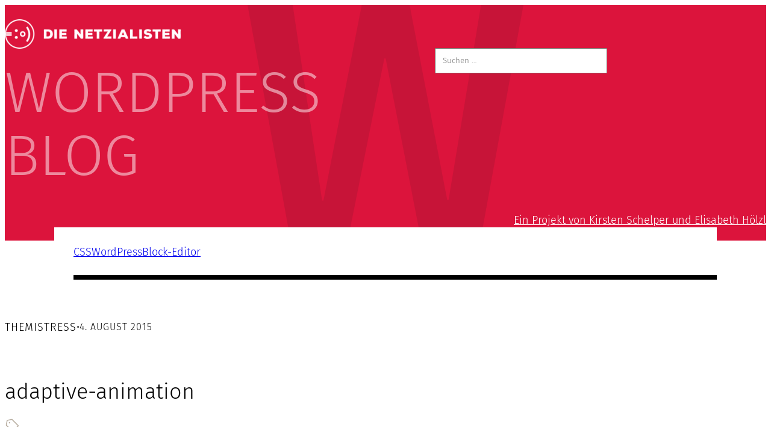

--- FILE ---
content_type: text/html; charset=UTF-8
request_url: https://die-netzialisten.de/statisch-adaptive-responsive-design/adaptive-animation-2/
body_size: 17746
content:
<!DOCTYPE html>
<html lang="de">
<head>
	<meta charset="UTF-8" />
	<meta name="viewport" content="width=device-width, initial-scale=1" />
<meta name='robots' content='index, follow, max-image-preview:large, max-snippet:-1, max-video-preview:-1' />
<script>
window.koko_analytics = {"url":"https:\/\/die-netzialisten.de\/koko-analytics-collect.php","site_url":"https:\/\/die-netzialisten.de","post_id":29987,"path":"\/statisch-adaptive-responsive-design\/adaptive-animation-2\/","method":"none","use_cookie":false};
</script>

	<!-- This site is optimized with the Yoast SEO plugin v26.7 - https://yoast.com/wordpress/plugins/seo/ -->
	<link rel="canonical" href="https://die-netzialisten.de/statisch-adaptive-responsive-design/adaptive-animation-2/" />
	<meta property="og:locale" content="de_DE" />
	<meta property="og:type" content="article" />
	<meta property="og:title" content="adaptive-animation - Die Netzialisten" />
	<meta property="og:url" content="https://die-netzialisten.de/statisch-adaptive-responsive-design/adaptive-animation-2/" />
	<meta property="og:site_name" content="Die Netzialisten" />
	<meta property="og:image" content="https://die-netzialisten.de/statisch-adaptive-responsive-design/adaptive-animation-2" />
	<meta property="og:image:width" content="400" />
	<meta property="og:image:height" content="320" />
	<meta property="og:image:type" content="image/png" />
	<meta name="twitter:card" content="summary_large_image" />
	<meta name="twitter:site" content="@kirstenschelper" />
	<script type="application/ld+json" class="yoast-schema-graph">{"@context":"https://schema.org","@graph":[{"@type":"WebPage","@id":"https://die-netzialisten.de/statisch-adaptive-responsive-design/adaptive-animation-2/","url":"https://die-netzialisten.de/statisch-adaptive-responsive-design/adaptive-animation-2/","name":"adaptive-animation - Die Netzialisten","isPartOf":{"@id":"https://die-netzialisten.de/#website"},"primaryImageOfPage":{"@id":"https://die-netzialisten.de/statisch-adaptive-responsive-design/adaptive-animation-2/#primaryimage"},"image":{"@id":"https://die-netzialisten.de/statisch-adaptive-responsive-design/adaptive-animation-2/#primaryimage"},"thumbnailUrl":"https://die-netzialisten.de/wp-content/uploads/2015/08/adaptive-animation.png","datePublished":"2015-08-04T10:49:39+00:00","breadcrumb":{"@id":"https://die-netzialisten.de/statisch-adaptive-responsive-design/adaptive-animation-2/#breadcrumb"},"inLanguage":"de","potentialAction":[{"@type":"ReadAction","target":["https://die-netzialisten.de/statisch-adaptive-responsive-design/adaptive-animation-2/"]}]},{"@type":"ImageObject","inLanguage":"de","@id":"https://die-netzialisten.de/statisch-adaptive-responsive-design/adaptive-animation-2/#primaryimage","url":"https://die-netzialisten.de/wp-content/uploads/2015/08/adaptive-animation.png","contentUrl":"https://die-netzialisten.de/wp-content/uploads/2015/08/adaptive-animation.png","width":400,"height":320,"caption":"Animated Gif Responsive Design"},{"@type":"BreadcrumbList","@id":"https://die-netzialisten.de/statisch-adaptive-responsive-design/adaptive-animation-2/#breadcrumb","itemListElement":[{"@type":"ListItem","position":1,"name":"Startseite","item":"https://die-netzialisten.de/"},{"@type":"ListItem","position":2,"name":"Webdesign: Statisch, adaptive oder responsive?","item":"https://die-netzialisten.de/statisch-adaptive-responsive-design/"},{"@type":"ListItem","position":3,"name":"adaptive-animation"}]},{"@type":"WebSite","@id":"https://die-netzialisten.de/#website","url":"https://die-netzialisten.de/","name":"Die Netzialisten","description":"WordPress Blog","publisher":{"@id":"https://die-netzialisten.de/#/schema/person/71c2922b51bfc24c4e9d941788bcdccb"},"potentialAction":[{"@type":"SearchAction","target":{"@type":"EntryPoint","urlTemplate":"https://die-netzialisten.de/?s={search_term_string}"},"query-input":{"@type":"PropertyValueSpecification","valueRequired":true,"valueName":"search_term_string"}}],"inLanguage":"de"},{"@type":["Person","Organization"],"@id":"https://die-netzialisten.de/#/schema/person/71c2922b51bfc24c4e9d941788bcdccb","name":"Kirsten","image":{"@type":"ImageObject","inLanguage":"de","@id":"https://die-netzialisten.de/#/schema/person/image/","url":"https://die-netzialisten.de/wp-content/uploads/2019/10/logo-1.png","contentUrl":"https://die-netzialisten.de/wp-content/uploads/2019/10/logo-1.png","width":594,"height":100,"caption":"Kirsten"},"logo":{"@id":"https://die-netzialisten.de/#/schema/person/image/"},"description":"Hallo, mein Name ist Kirsten Schelper. Ich bin Webdesignerin aus München mit einer Passion für italienischen Kaffee, vegetarische Küche und Fahrradfahren. Ihr findet mich nicht bei Facebook, dafür aber auf Twitter und auf Google+."}]}</script>
	<!-- / Yoast SEO plugin. -->


<title>adaptive-animation - Die Netzialisten</title>
<link rel='dns-prefetch' href='//cpwebassets.codepen.io' />
<link rel="alternate" type="application/rss+xml" title="Die Netzialisten &raquo; Feed" href="https://die-netzialisten.de/feed/" />
<link rel="alternate" type="application/rss+xml" title="Die Netzialisten &raquo; Kommentar-Feed" href="https://die-netzialisten.de/comments/feed/" />
<link rel="alternate" type="application/rss+xml" title="Die Netzialisten &raquo; adaptive-animation-Kommentar-Feed" href="https://die-netzialisten.de/statisch-adaptive-responsive-design/adaptive-animation-2/feed/" />
<link rel="alternate" title="oEmbed (JSON)" type="application/json+oembed" href="https://die-netzialisten.de/wp-json/oembed/1.0/embed?url=https%3A%2F%2Fdie-netzialisten.de%2Fstatisch-adaptive-responsive-design%2Fadaptive-animation-2%2F" />
<link rel="alternate" title="oEmbed (XML)" type="text/xml+oembed" href="https://die-netzialisten.de/wp-json/oembed/1.0/embed?url=https%3A%2F%2Fdie-netzialisten.de%2Fstatisch-adaptive-responsive-design%2Fadaptive-animation-2%2F&#038;format=xml" />
<style id='wp-img-auto-sizes-contain-inline-css'>
img:is([sizes=auto i],[sizes^="auto," i]){contain-intrinsic-size:3000px 1500px}
/*# sourceURL=wp-img-auto-sizes-contain-inline-css */
</style>
<style id='wp-block-site-logo-inline-css'>
.wp-block-site-logo{box-sizing:border-box;line-height:0}.wp-block-site-logo a{display:inline-block;line-height:0}.wp-block-site-logo.is-default-size img{height:auto;width:120px}.wp-block-site-logo img{height:auto;max-width:100%}.wp-block-site-logo a,.wp-block-site-logo img{border-radius:inherit}.wp-block-site-logo.aligncenter{margin-left:auto;margin-right:auto;text-align:center}:root :where(.wp-block-site-logo.is-style-rounded){border-radius:9999px}
/*# sourceURL=https://die-netzialisten.de/wp-includes/blocks/site-logo/style.min.css */
</style>
<style id='wp-block-site-tagline-inline-css'>
.wp-block-site-tagline{box-sizing:border-box}
/*# sourceURL=https://die-netzialisten.de/wp-includes/blocks/site-tagline/style.min.css */
</style>
<style id='ainoblocks-flex-item-style-inline-css'>
.wp-block-ainoblocks-flexbox{display:flex}.wp-block-ainoblocks-flexbox.direction__row__m,.wp-block-ainoblocks-flexbox.direction__row__m .block-editor-block-list__layout{flex-direction:row}.wp-block-ainoblocks-flexbox.direction__rowrev__m{flex-direction:row-reverse}.wp-block-ainoblocks-flexbox.direction__col__m{flex-direction:column}.wp-block-ainoblocks-flexbox.direction__colrev__m{flex-direction:column-reverse}.wp-block-ainoblocks-flexbox.nowrap__m{flex-wrap:nowrap}.wp-block-ainoblocks-flexbox.wrap__m{flex-wrap:wrap}.wp-block-ainoblocks-flexbox.wraprev__m{flex-wrap:wrap-reverse}.wp-block-ainoblocks-flexbox.justify__flexstart__m{justify-content:flex-start}.wp-block-ainoblocks-flexbox.justify__flexend__m{justify-content:flex-end}.wp-block-ainoblocks-flexbox.justify__center__m{justify-content:center}.wp-block-ainoblocks-flexbox.justify__between__m{justify-content:space-between}.wp-block-ainoblocks-flexbox.justify__around__m{justify-content:space-around}.wp-block-ainoblocks-flexbox.justify__evenly__m{justify-content:space-evenly}.wp-block-ainoblocks-flexbox.align-items__stretch__m{align-items:stretch}.wp-block-ainoblocks-flexbox.align-items__flexstart__m{align-items:flex-start}.wp-block-ainoblocks-flexbox.align-items__flexend__m{align-items:flex-end}.wp-block-ainoblocks-flexbox.align-items__center__m{align-items:center}.wp-block-ainoblocks-flexbox.align-items__baseline__m{align-items:baseline}.wp-block-ainoblocks-flexbox.align-cont__stretch__m{align-content:stretch}.wp-block-ainoblocks-flexbox.align-cont__flexstart__m{align-content:flex-start}.wp-block-ainoblocks-flexbox.align-cont__flexend__m{align-content:flex-end}.wp-block-ainoblocks-flexbox.align-cont__center__m{align-content:center}.wp-block-ainoblocks-flexbox.align-cont__between__m{align-content:space-between}.wp-block-ainoblocks-flexbox.align-cont__around__m{align-content:space-around}.wp-block-ainoblocks-flexbox.align-cont__evenly__m{align-content:space-evenly}.wp-block-ainoblocks-flexbox p.has-background{padding:0!important}.wp-block-ainoblocks-flexbox.pos-bl,.wp-block-ainoblocks-flexbox.pos-br,.wp-block-ainoblocks-flexbox.pos-tl,.wp-block-ainoblocks-flexbox.pos-tr{position:absolute}.wp-block-ainoblocks-flexbox.pos-tl{left:0;top:0}.wp-block-ainoblocks-flexbox.pos-tr{right:0;top:0}.wp-block-ainoblocks-flexbox.pos-br{bottom:0;right:0}.wp-block-ainoblocks-flexbox.pos-bl{bottom:0;left:0}.wp-block-ainoblocks-flexbox [class*=wp-block-]{margin-bottom:0;margin-top:0}.wp-block-ainoblocks-flexbox.shadow-a{box-shadow:0 6px 12px -4px rgba(0,0,0,.15),0 0 4px 0 rgba(0,0,0,.04);-webkit-box-shadow:0 6px 12px -4px rgba(0,0,0,.15),0 0 4px 0 rgba(0,0,0,.04)}.wp-block-ainoblocks-flexbox.shadow-b{box-shadow:0 24px 48px -12px rgba(0,0,0,.15),0 0 4px 0 rgba(0,0,0,.04);-webkit-box-shadow:0 24px 48px -12px rgba(0,0,0,.15),0 0 4px 0 rgba(0,0,0,.04)}.wp-block-ainoblocks-flexbox.shadow-none{box-shadow:none;-webkit-box-shadow:none}@media(min-width:48em){.wp-block-ainoblocks-flexbox.direction__row__t{flex-direction:row}.wp-block-ainoblocks-flexbox.direction__rowrev__t{flex-direction:row-reverse}.wp-block-ainoblocks-flexbox.direction__col__t{flex-direction:column}.wp-block-ainoblocks-flexbox.direction__colrev__t{flex-direction:column-reverse}.wp-block-ainoblocks-flexbox.nowrap__t{flex-wrap:nowrap}.wp-block-ainoblocks-flexbox.wrap__t{flex-wrap:wrap}.wp-block-ainoblocks-flexbox.wraprev__t{flex-wrap:wrap-reverse}.wp-block-ainoblocks-flexbox.justify__flexstart__t{justify-content:flex-start}.wp-block-ainoblocks-flexbox.justify__flexend__t{justify-content:flex-end}.wp-block-ainoblocks-flexbox.justify__center__t{justify-content:center}.wp-block-ainoblocks-flexbox.justify__between__t{justify-content:space-between}.wp-block-ainoblocks-flexbox.justify__around__t{justify-content:space-around}.wp-block-ainoblocks-flexbox.justify__evenly__t{justify-content:space-evenly}.wp-block-ainoblocks-flexbox.align-items__stretch__t{align-items:stretch}.wp-block-ainoblocks-flexbox.align-items__flexstart__t{align-items:flex-start}.wp-block-ainoblocks-flexbox.align-items__flexend__t{align-items:flex-end}.wp-block-ainoblocks-flexbox.align-items__center__t{align-items:center}.wp-block-ainoblocks-flexbox.align-items__baseline__t{align-items:baseline}.wp-block-ainoblocks-flexbox.align-content__stretch__t{align-content:stretch}.wp-block-ainoblocks-flexbox.align-content__flexstart__t{align-content:flex-start}.wp-block-ainoblocks-flexbox.align-content__flexend__t{align-content:flex-end}.wp-block-ainoblocks-flexbox.align-content__center__t{align-content:center}.wp-block-ainoblocks-flexbox.align-content__between__t{align-content:space-between}.wp-block-ainoblocks-flexbox.align-content__around__t{align-content:space-around}.wp-block-ainoblocks-flexbox.align-content__evenly__t{align-content:space-evenly}}@media(min-width:80em){.wp-block-ainoblocks-flexbox.direction__row__d{flex-direction:row}.wp-block-ainoblocks-flexbox.direction__rowrev__d{flex-direction:row-reverse}.wp-block-ainoblocks-flexbox.direction__col__d{flex-direction:column}.wp-block-ainoblocks-flexbox.direction__colrev__d{flex-direction:column-reverse}.wp-block-ainoblocks-flexbox.nowrap__d{flex-wrap:nowrap}.wp-block-ainoblocks-flexbox.wrap__d{flex-wrap:wrap}.wp-block-ainoblocks-flexbox.wraprev__d{flex-wrap:wrap-reverse}.wp-block-ainoblocks-flexbox.justify__flexstart__d{justify-content:flex-start}.wp-block-ainoblocks-flexbox.justify__flexend__d{justify-content:flex-end}.wp-block-ainoblocks-flexbox.justify__center__d{justify-content:center}.wp-block-ainoblocks-flexbox.justify__between__d{justify-content:space-between}.wp-block-ainoblocks-flexbox.justify__around__d{justify-content:space-around}.wp-block-ainoblocks-flexbox.justify__evenly__d{justify-content:space-evenly}.wp-block-ainoblocks-flexbox.align-items__stretch__d{align-items:stretch}.wp-block-ainoblocks-flexbox.align-items__flexstart__d{align-items:flex-start}.wp-block-ainoblocks-flexbox.align-items__flexend__d{align-items:flex-end}.wp-block-ainoblocks-flexbox.align-items__center__d{align-items:center}.wp-block-ainoblocks-flexbox.align-items__baseline__d{align-items:baseline}.wp-block-ainoblocks-flexbox.align-content__stretch__d{align-content:stretch}.wp-block-ainoblocks-flexbox.align-content__flexstart__d{align-content:flex-start}.wp-block-ainoblocks-flexbox.align-content__flexend__d{align-content:flex-end}.wp-block-ainoblocks-flexbox.align-content__center__d{align-content:center}.wp-block-ainoblocks-flexbox.align-content__between__d{align-content:space-between}.wp-block-ainoblocks-flexbox.align-content__around__d{align-content:space-around}.wp-block-ainoblocks-flexbox.align-content__evenly__d{align-content:space-evenly}}

/*# sourceURL=https://die-netzialisten.de/wp-content/plugins/aino-blocks/build/flex-item/style-index.css */
</style>
<style id='ainoblocks-flexbox-style-inline-css'>
.wp-block-ainoblocks-flexbox{display:flex}.wp-block-ainoblocks-flexbox.direction__row__m,.wp-block-ainoblocks-flexbox.direction__row__m .block-editor-block-list__layout{flex-direction:row}.wp-block-ainoblocks-flexbox.direction__rowrev__m{flex-direction:row-reverse}.wp-block-ainoblocks-flexbox.direction__col__m{flex-direction:column}.wp-block-ainoblocks-flexbox.direction__colrev__m{flex-direction:column-reverse}.wp-block-ainoblocks-flexbox.nowrap__m{flex-wrap:nowrap}.wp-block-ainoblocks-flexbox.wrap__m{flex-wrap:wrap}.wp-block-ainoblocks-flexbox.wraprev__m{flex-wrap:wrap-reverse}.wp-block-ainoblocks-flexbox.justify__flexstart__m{justify-content:flex-start}.wp-block-ainoblocks-flexbox.justify__flexend__m{justify-content:flex-end}.wp-block-ainoblocks-flexbox.justify__center__m{justify-content:center}.wp-block-ainoblocks-flexbox.justify__between__m{justify-content:space-between}.wp-block-ainoblocks-flexbox.justify__around__m{justify-content:space-around}.wp-block-ainoblocks-flexbox.justify__evenly__m{justify-content:space-evenly}.wp-block-ainoblocks-flexbox.align-items__stretch__m{align-items:stretch}.wp-block-ainoblocks-flexbox.align-items__flexstart__m{align-items:flex-start}.wp-block-ainoblocks-flexbox.align-items__flexend__m{align-items:flex-end}.wp-block-ainoblocks-flexbox.align-items__center__m{align-items:center}.wp-block-ainoblocks-flexbox.align-items__baseline__m{align-items:baseline}.wp-block-ainoblocks-flexbox.align-cont__stretch__m{align-content:stretch}.wp-block-ainoblocks-flexbox.align-cont__flexstart__m{align-content:flex-start}.wp-block-ainoblocks-flexbox.align-cont__flexend__m{align-content:flex-end}.wp-block-ainoblocks-flexbox.align-cont__center__m{align-content:center}.wp-block-ainoblocks-flexbox.align-cont__between__m{align-content:space-between}.wp-block-ainoblocks-flexbox.align-cont__around__m{align-content:space-around}.wp-block-ainoblocks-flexbox.align-cont__evenly__m{align-content:space-evenly}.wp-block-ainoblocks-flexbox p.has-background{padding:0!important}.wp-block-ainoblocks-flexbox.pos-bl,.wp-block-ainoblocks-flexbox.pos-br,.wp-block-ainoblocks-flexbox.pos-tl,.wp-block-ainoblocks-flexbox.pos-tr{position:absolute}.wp-block-ainoblocks-flexbox.pos-tl{left:0;top:0}.wp-block-ainoblocks-flexbox.pos-tr{right:0;top:0}.wp-block-ainoblocks-flexbox.pos-br{bottom:0;right:0}.wp-block-ainoblocks-flexbox.pos-bl{bottom:0;left:0}.wp-block-ainoblocks-flexbox [class*=wp-block-]{margin-bottom:0;margin-top:0}.wp-block-ainoblocks-flexbox.shadow-a{box-shadow:0 6px 12px -4px rgba(0,0,0,.15),0 0 4px 0 rgba(0,0,0,.04);-webkit-box-shadow:0 6px 12px -4px rgba(0,0,0,.15),0 0 4px 0 rgba(0,0,0,.04)}.wp-block-ainoblocks-flexbox.shadow-b{box-shadow:0 24px 48px -12px rgba(0,0,0,.15),0 0 4px 0 rgba(0,0,0,.04);-webkit-box-shadow:0 24px 48px -12px rgba(0,0,0,.15),0 0 4px 0 rgba(0,0,0,.04)}.wp-block-ainoblocks-flexbox.shadow-none{box-shadow:none;-webkit-box-shadow:none}@media(min-width:48em){.wp-block-ainoblocks-flexbox.direction__row__t{flex-direction:row}.wp-block-ainoblocks-flexbox.direction__rowrev__t{flex-direction:row-reverse}.wp-block-ainoblocks-flexbox.direction__col__t{flex-direction:column}.wp-block-ainoblocks-flexbox.direction__colrev__t{flex-direction:column-reverse}.wp-block-ainoblocks-flexbox.nowrap__t{flex-wrap:nowrap}.wp-block-ainoblocks-flexbox.wrap__t{flex-wrap:wrap}.wp-block-ainoblocks-flexbox.wraprev__t{flex-wrap:wrap-reverse}.wp-block-ainoblocks-flexbox.justify__flexstart__t{justify-content:flex-start}.wp-block-ainoblocks-flexbox.justify__flexend__t{justify-content:flex-end}.wp-block-ainoblocks-flexbox.justify__center__t{justify-content:center}.wp-block-ainoblocks-flexbox.justify__between__t{justify-content:space-between}.wp-block-ainoblocks-flexbox.justify__around__t{justify-content:space-around}.wp-block-ainoblocks-flexbox.justify__evenly__t{justify-content:space-evenly}.wp-block-ainoblocks-flexbox.align-items__stretch__t{align-items:stretch}.wp-block-ainoblocks-flexbox.align-items__flexstart__t{align-items:flex-start}.wp-block-ainoblocks-flexbox.align-items__flexend__t{align-items:flex-end}.wp-block-ainoblocks-flexbox.align-items__center__t{align-items:center}.wp-block-ainoblocks-flexbox.align-items__baseline__t{align-items:baseline}.wp-block-ainoblocks-flexbox.align-content__stretch__t{align-content:stretch}.wp-block-ainoblocks-flexbox.align-content__flexstart__t{align-content:flex-start}.wp-block-ainoblocks-flexbox.align-content__flexend__t{align-content:flex-end}.wp-block-ainoblocks-flexbox.align-content__center__t{align-content:center}.wp-block-ainoblocks-flexbox.align-content__between__t{align-content:space-between}.wp-block-ainoblocks-flexbox.align-content__around__t{align-content:space-around}.wp-block-ainoblocks-flexbox.align-content__evenly__t{align-content:space-evenly}}@media(min-width:80em){.wp-block-ainoblocks-flexbox.direction__row__d{flex-direction:row}.wp-block-ainoblocks-flexbox.direction__rowrev__d{flex-direction:row-reverse}.wp-block-ainoblocks-flexbox.direction__col__d{flex-direction:column}.wp-block-ainoblocks-flexbox.direction__colrev__d{flex-direction:column-reverse}.wp-block-ainoblocks-flexbox.nowrap__d{flex-wrap:nowrap}.wp-block-ainoblocks-flexbox.wrap__d{flex-wrap:wrap}.wp-block-ainoblocks-flexbox.wraprev__d{flex-wrap:wrap-reverse}.wp-block-ainoblocks-flexbox.justify__flexstart__d{justify-content:flex-start}.wp-block-ainoblocks-flexbox.justify__flexend__d{justify-content:flex-end}.wp-block-ainoblocks-flexbox.justify__center__d{justify-content:center}.wp-block-ainoblocks-flexbox.justify__between__d{justify-content:space-between}.wp-block-ainoblocks-flexbox.justify__around__d{justify-content:space-around}.wp-block-ainoblocks-flexbox.justify__evenly__d{justify-content:space-evenly}.wp-block-ainoblocks-flexbox.align-items__stretch__d{align-items:stretch}.wp-block-ainoblocks-flexbox.align-items__flexstart__d{align-items:flex-start}.wp-block-ainoblocks-flexbox.align-items__flexend__d{align-items:flex-end}.wp-block-ainoblocks-flexbox.align-items__center__d{align-items:center}.wp-block-ainoblocks-flexbox.align-items__baseline__d{align-items:baseline}.wp-block-ainoblocks-flexbox.align-content__stretch__d{align-content:stretch}.wp-block-ainoblocks-flexbox.align-content__flexstart__d{align-content:flex-start}.wp-block-ainoblocks-flexbox.align-content__flexend__d{align-content:flex-end}.wp-block-ainoblocks-flexbox.align-content__center__d{align-content:center}.wp-block-ainoblocks-flexbox.align-content__between__d{align-content:space-between}.wp-block-ainoblocks-flexbox.align-content__around__d{align-content:space-around}.wp-block-ainoblocks-flexbox.align-content__evenly__d{align-content:space-evenly}}

/*# sourceURL=https://die-netzialisten.de/wp-content/plugins/aino-blocks/build/flexbox/style-index.css */
</style>
<style id='wp-block-group-inline-css'>
.wp-block-group{box-sizing:border-box}:where(.wp-block-group.wp-block-group-is-layout-constrained){position:relative}
/*# sourceURL=https://die-netzialisten.de/wp-includes/blocks/group/style.min.css */
</style>
<style id='wp-block-paragraph-inline-css'>
.is-small-text{font-size:.875em}.is-regular-text{font-size:1em}.is-large-text{font-size:2.25em}.is-larger-text{font-size:3em}.has-drop-cap:not(:focus):first-letter{float:left;font-size:8.4em;font-style:normal;font-weight:100;line-height:.68;margin:.05em .1em 0 0;text-transform:uppercase}body.rtl .has-drop-cap:not(:focus):first-letter{float:none;margin-left:.1em}p.has-drop-cap.has-background{overflow:hidden}:root :where(p.has-background){padding:1.25em 2.375em}:where(p.has-text-color:not(.has-link-color)) a{color:inherit}p.has-text-align-left[style*="writing-mode:vertical-lr"],p.has-text-align-right[style*="writing-mode:vertical-rl"]{rotate:180deg}
/*# sourceURL=https://die-netzialisten.de/wp-includes/blocks/paragraph/style.min.css */
</style>
<style id='wp-block-button-inline-css'>
.wp-block-button__link{align-content:center;box-sizing:border-box;cursor:pointer;display:inline-block;height:100%;text-align:center;word-break:break-word}.wp-block-button__link.aligncenter{text-align:center}.wp-block-button__link.alignright{text-align:right}:where(.wp-block-button__link){border-radius:9999px;box-shadow:none;padding:calc(.667em + 2px) calc(1.333em + 2px);text-decoration:none}.wp-block-button[style*=text-decoration] .wp-block-button__link{text-decoration:inherit}.wp-block-buttons>.wp-block-button.has-custom-width{max-width:none}.wp-block-buttons>.wp-block-button.has-custom-width .wp-block-button__link{width:100%}.wp-block-buttons>.wp-block-button.has-custom-font-size .wp-block-button__link{font-size:inherit}.wp-block-buttons>.wp-block-button.wp-block-button__width-25{width:calc(25% - var(--wp--style--block-gap, .5em)*.75)}.wp-block-buttons>.wp-block-button.wp-block-button__width-50{width:calc(50% - var(--wp--style--block-gap, .5em)*.5)}.wp-block-buttons>.wp-block-button.wp-block-button__width-75{width:calc(75% - var(--wp--style--block-gap, .5em)*.25)}.wp-block-buttons>.wp-block-button.wp-block-button__width-100{flex-basis:100%;width:100%}.wp-block-buttons.is-vertical>.wp-block-button.wp-block-button__width-25{width:25%}.wp-block-buttons.is-vertical>.wp-block-button.wp-block-button__width-50{width:50%}.wp-block-buttons.is-vertical>.wp-block-button.wp-block-button__width-75{width:75%}.wp-block-button.is-style-squared,.wp-block-button__link.wp-block-button.is-style-squared{border-radius:0}.wp-block-button.no-border-radius,.wp-block-button__link.no-border-radius{border-radius:0!important}:root :where(.wp-block-button .wp-block-button__link.is-style-outline),:root :where(.wp-block-button.is-style-outline>.wp-block-button__link){border:2px solid;padding:.667em 1.333em}:root :where(.wp-block-button .wp-block-button__link.is-style-outline:not(.has-text-color)),:root :where(.wp-block-button.is-style-outline>.wp-block-button__link:not(.has-text-color)){color:currentColor}:root :where(.wp-block-button .wp-block-button__link.is-style-outline:not(.has-background)),:root :where(.wp-block-button.is-style-outline>.wp-block-button__link:not(.has-background)){background-color:initial;background-image:none}
/*# sourceURL=https://die-netzialisten.de/wp-includes/blocks/button/style.min.css */
</style>
<style id='wp-block-buttons-inline-css'>
.wp-block-buttons{box-sizing:border-box}.wp-block-buttons.is-vertical{flex-direction:column}.wp-block-buttons.is-vertical>.wp-block-button:last-child{margin-bottom:0}.wp-block-buttons>.wp-block-button{display:inline-block;margin:0}.wp-block-buttons.is-content-justification-left{justify-content:flex-start}.wp-block-buttons.is-content-justification-left.is-vertical{align-items:flex-start}.wp-block-buttons.is-content-justification-center{justify-content:center}.wp-block-buttons.is-content-justification-center.is-vertical{align-items:center}.wp-block-buttons.is-content-justification-right{justify-content:flex-end}.wp-block-buttons.is-content-justification-right.is-vertical{align-items:flex-end}.wp-block-buttons.is-content-justification-space-between{justify-content:space-between}.wp-block-buttons.aligncenter{text-align:center}.wp-block-buttons:not(.is-content-justification-space-between,.is-content-justification-right,.is-content-justification-left,.is-content-justification-center) .wp-block-button.aligncenter{margin-left:auto;margin-right:auto;width:100%}.wp-block-buttons[style*=text-decoration] .wp-block-button,.wp-block-buttons[style*=text-decoration] .wp-block-button__link{text-decoration:inherit}.wp-block-buttons.has-custom-font-size .wp-block-button__link{font-size:inherit}.wp-block-buttons .wp-block-button__link{width:100%}.wp-block-button.aligncenter{text-align:center}
/*# sourceURL=https://die-netzialisten.de/wp-includes/blocks/buttons/style.min.css */
</style>
<style id='wp-block-separator-inline-css'>
@charset "UTF-8";.wp-block-separator{border:none;border-top:2px solid}:root :where(.wp-block-separator.is-style-dots){height:auto;line-height:1;text-align:center}:root :where(.wp-block-separator.is-style-dots):before{color:currentColor;content:"···";font-family:serif;font-size:1.5em;letter-spacing:2em;padding-left:2em}.wp-block-separator.is-style-dots{background:none!important;border:none!important}
/*# sourceURL=https://die-netzialisten.de/wp-includes/blocks/separator/style.min.css */
</style>
<style id='wp-block-spacer-inline-css'>
.wp-block-spacer{clear:both}
/*# sourceURL=https://die-netzialisten.de/wp-includes/blocks/spacer/style.min.css */
</style>
<style id='wp-block-post-author-inline-css'>
.wp-block-post-author{box-sizing:border-box;display:flex;flex-wrap:wrap}.wp-block-post-author__byline{font-size:.5em;margin-bottom:0;margin-top:0;width:100%}.wp-block-post-author__avatar{margin-right:1em}.wp-block-post-author__bio{font-size:.7em;margin-bottom:.7em}.wp-block-post-author__content{flex-basis:0;flex-grow:1}.wp-block-post-author__name{margin:0}
/*# sourceURL=https://die-netzialisten.de/wp-includes/blocks/post-author/style.min.css */
</style>
<style id='wp-block-post-date-inline-css'>
.wp-block-post-date{box-sizing:border-box}
/*# sourceURL=https://die-netzialisten.de/wp-includes/blocks/post-date/style.min.css */
</style>
<style id='wp-block-post-title-inline-css'>
.wp-block-post-title{box-sizing:border-box;word-break:break-word}.wp-block-post-title :where(a){display:inline-block;font-family:inherit;font-size:inherit;font-style:inherit;font-weight:inherit;letter-spacing:inherit;line-height:inherit;text-decoration:inherit}
/*# sourceURL=https://die-netzialisten.de/wp-includes/blocks/post-title/style.min.css */
</style>
<style id='ainoblocks-icon-style-inline-css'>
.wp-block-ainoblocks-icon{display:flex}.wp-block-ainoblocks-icon svg{fill:currentColor}.wp-block-ainoblocks-icon.size-xxxs svg{height:16px;width:16px}.wp-block-ainoblocks-icon.size-xxs svg{height:20px;width:20px}.wp-block-ainoblocks-icon.size-xs svg{height:24px;width:24px}.wp-block-ainoblocks-icon.size-s svg,.wp-block-ainoblocks-icon.size-xl svg{height:32px;width:32px}.wp-block-ainoblocks-icon.size-m svg{height:40px;width:40px}.wp-block-ainoblocks-icon.size-l svg,.wp-block-ainoblocks-icon.size-xxl svg{height:48px;width:48px}.wp-block-ainoblocks-icon.size-xxxl svg{height:64px;width:64px}@media(min-width:48em){.wp-block-ainoblocks-icon.size-xl svg{height:64px;width:64px}.wp-block-ainoblocks-icon.size-xxl svg{height:80px;width:80px}.wp-block-ainoblocks-icon.size-xxxl svg{height:96px;width:96px}}.wp-block-ainoblocks-icon.center{justify-content:center}.wp-block-ainoblocks-icon.right{justify-content:flex-end}

/*# sourceURL=https://die-netzialisten.de/wp-content/plugins/aino-blocks/build/icon/style-index.css */
</style>
<style id='wp-block-post-content-inline-css'>
.wp-block-post-content{display:flow-root}
/*# sourceURL=https://die-netzialisten.de/wp-includes/blocks/post-content/style.min.css */
</style>
<style id='wp-block-heading-inline-css'>
h1:where(.wp-block-heading).has-background,h2:where(.wp-block-heading).has-background,h3:where(.wp-block-heading).has-background,h4:where(.wp-block-heading).has-background,h5:where(.wp-block-heading).has-background,h6:where(.wp-block-heading).has-background{padding:1.25em 2.375em}h1.has-text-align-left[style*=writing-mode]:where([style*=vertical-lr]),h1.has-text-align-right[style*=writing-mode]:where([style*=vertical-rl]),h2.has-text-align-left[style*=writing-mode]:where([style*=vertical-lr]),h2.has-text-align-right[style*=writing-mode]:where([style*=vertical-rl]),h3.has-text-align-left[style*=writing-mode]:where([style*=vertical-lr]),h3.has-text-align-right[style*=writing-mode]:where([style*=vertical-rl]),h4.has-text-align-left[style*=writing-mode]:where([style*=vertical-lr]),h4.has-text-align-right[style*=writing-mode]:where([style*=vertical-rl]),h5.has-text-align-left[style*=writing-mode]:where([style*=vertical-lr]),h5.has-text-align-right[style*=writing-mode]:where([style*=vertical-rl]),h6.has-text-align-left[style*=writing-mode]:where([style*=vertical-lr]),h6.has-text-align-right[style*=writing-mode]:where([style*=vertical-rl]){rotate:180deg}
/*# sourceURL=https://die-netzialisten.de/wp-includes/blocks/heading/style.min.css */
</style>
<style id='wp-block-post-comments-form-inline-css'>
:where(.wp-block-post-comments-form input:not([type=submit])),:where(.wp-block-post-comments-form textarea){border:1px solid #949494;font-family:inherit;font-size:1em}:where(.wp-block-post-comments-form input:where(:not([type=submit]):not([type=checkbox]))),:where(.wp-block-post-comments-form textarea){padding:calc(.667em + 2px)}.wp-block-post-comments-form{box-sizing:border-box}.wp-block-post-comments-form[style*=font-weight] :where(.comment-reply-title){font-weight:inherit}.wp-block-post-comments-form[style*=font-family] :where(.comment-reply-title){font-family:inherit}.wp-block-post-comments-form[class*=-font-size] :where(.comment-reply-title),.wp-block-post-comments-form[style*=font-size] :where(.comment-reply-title){font-size:inherit}.wp-block-post-comments-form[style*=line-height] :where(.comment-reply-title){line-height:inherit}.wp-block-post-comments-form[style*=font-style] :where(.comment-reply-title){font-style:inherit}.wp-block-post-comments-form[style*=letter-spacing] :where(.comment-reply-title){letter-spacing:inherit}.wp-block-post-comments-form :where(input[type=submit]){box-shadow:none;cursor:pointer;display:inline-block;overflow-wrap:break-word;text-align:center}.wp-block-post-comments-form .comment-form input:not([type=submit]):not([type=checkbox]):not([type=hidden]),.wp-block-post-comments-form .comment-form textarea{box-sizing:border-box;display:block;width:100%}.wp-block-post-comments-form .comment-form-author label,.wp-block-post-comments-form .comment-form-email label,.wp-block-post-comments-form .comment-form-url label{display:block;margin-bottom:.25em}.wp-block-post-comments-form .comment-form-cookies-consent{display:flex;gap:.25em}.wp-block-post-comments-form .comment-form-cookies-consent #wp-comment-cookies-consent{margin-top:.35em}.wp-block-post-comments-form .comment-reply-title{margin-bottom:0}.wp-block-post-comments-form .comment-reply-title :where(small){font-size:var(--wp--preset--font-size--medium,smaller);margin-left:.5em}
/*# sourceURL=https://die-netzialisten.de/wp-includes/blocks/post-comments-form/style.min.css */
</style>
<style id='wp-block-comments-inline-css'>
.wp-block-post-comments{box-sizing:border-box}.wp-block-post-comments .alignleft{float:left}.wp-block-post-comments .alignright{float:right}.wp-block-post-comments .navigation:after{clear:both;content:"";display:table}.wp-block-post-comments .commentlist{clear:both;list-style:none;margin:0;padding:0}.wp-block-post-comments .commentlist .comment{min-height:2.25em;padding-left:3.25em}.wp-block-post-comments .commentlist .comment p{font-size:1em;line-height:1.8;margin:1em 0}.wp-block-post-comments .commentlist .children{list-style:none;margin:0;padding:0}.wp-block-post-comments .comment-author{line-height:1.5}.wp-block-post-comments .comment-author .avatar{border-radius:1.5em;display:block;float:left;height:2.5em;margin-right:.75em;margin-top:.5em;width:2.5em}.wp-block-post-comments .comment-author cite{font-style:normal}.wp-block-post-comments .comment-meta{font-size:.875em;line-height:1.5}.wp-block-post-comments .comment-meta b{font-weight:400}.wp-block-post-comments .comment-meta .comment-awaiting-moderation{display:block;margin-bottom:1em;margin-top:1em}.wp-block-post-comments .comment-body .commentmetadata{font-size:.875em}.wp-block-post-comments .comment-form-author label,.wp-block-post-comments .comment-form-comment label,.wp-block-post-comments .comment-form-email label,.wp-block-post-comments .comment-form-url label{display:block;margin-bottom:.25em}.wp-block-post-comments .comment-form input:not([type=submit]):not([type=checkbox]),.wp-block-post-comments .comment-form textarea{box-sizing:border-box;display:block;width:100%}.wp-block-post-comments .comment-form-cookies-consent{display:flex;gap:.25em}.wp-block-post-comments .comment-form-cookies-consent #wp-comment-cookies-consent{margin-top:.35em}.wp-block-post-comments .comment-reply-title{margin-bottom:0}.wp-block-post-comments .comment-reply-title :where(small){font-size:var(--wp--preset--font-size--medium,smaller);margin-left:.5em}.wp-block-post-comments .reply{font-size:.875em;margin-bottom:1.4em}.wp-block-post-comments input:not([type=submit]),.wp-block-post-comments textarea{border:1px solid #949494;font-family:inherit;font-size:1em}.wp-block-post-comments input:not([type=submit]):not([type=checkbox]),.wp-block-post-comments textarea{padding:calc(.667em + 2px)}:where(.wp-block-post-comments input[type=submit]){border:none}.wp-block-comments{box-sizing:border-box}
/*# sourceURL=https://die-netzialisten.de/wp-includes/blocks/comments/style.min.css */
</style>
<style id='wp-block-post-terms-inline-css'>
.wp-block-post-terms{box-sizing:border-box}.wp-block-post-terms .wp-block-post-terms__separator{white-space:pre-wrap}
/*# sourceURL=https://die-netzialisten.de/wp-includes/blocks/post-terms/style.min.css */
</style>
<style id='wp-block-post-template-inline-css'>
.wp-block-post-template{box-sizing:border-box;list-style:none;margin-bottom:0;margin-top:0;max-width:100%;padding:0}.wp-block-post-template.is-flex-container{display:flex;flex-direction:row;flex-wrap:wrap;gap:1.25em}.wp-block-post-template.is-flex-container>li{margin:0;width:100%}@media (min-width:600px){.wp-block-post-template.is-flex-container.is-flex-container.columns-2>li{width:calc(50% - .625em)}.wp-block-post-template.is-flex-container.is-flex-container.columns-3>li{width:calc(33.33333% - .83333em)}.wp-block-post-template.is-flex-container.is-flex-container.columns-4>li{width:calc(25% - .9375em)}.wp-block-post-template.is-flex-container.is-flex-container.columns-5>li{width:calc(20% - 1em)}.wp-block-post-template.is-flex-container.is-flex-container.columns-6>li{width:calc(16.66667% - 1.04167em)}}@media (max-width:600px){.wp-block-post-template-is-layout-grid.wp-block-post-template-is-layout-grid.wp-block-post-template-is-layout-grid.wp-block-post-template-is-layout-grid{grid-template-columns:1fr}}.wp-block-post-template-is-layout-constrained>li>.alignright,.wp-block-post-template-is-layout-flow>li>.alignright{float:right;margin-inline-end:0;margin-inline-start:2em}.wp-block-post-template-is-layout-constrained>li>.alignleft,.wp-block-post-template-is-layout-flow>li>.alignleft{float:left;margin-inline-end:2em;margin-inline-start:0}.wp-block-post-template-is-layout-constrained>li>.aligncenter,.wp-block-post-template-is-layout-flow>li>.aligncenter{margin-inline-end:auto;margin-inline-start:auto}
/*# sourceURL=https://die-netzialisten.de/wp-includes/blocks/post-template/style.min.css */
</style>
<style id='wp-block-library-inline-css'>
:root{--wp-block-synced-color:#7a00df;--wp-block-synced-color--rgb:122,0,223;--wp-bound-block-color:var(--wp-block-synced-color);--wp-editor-canvas-background:#ddd;--wp-admin-theme-color:#007cba;--wp-admin-theme-color--rgb:0,124,186;--wp-admin-theme-color-darker-10:#006ba1;--wp-admin-theme-color-darker-10--rgb:0,107,160.5;--wp-admin-theme-color-darker-20:#005a87;--wp-admin-theme-color-darker-20--rgb:0,90,135;--wp-admin-border-width-focus:2px}@media (min-resolution:192dpi){:root{--wp-admin-border-width-focus:1.5px}}.wp-element-button{cursor:pointer}:root .has-very-light-gray-background-color{background-color:#eee}:root .has-very-dark-gray-background-color{background-color:#313131}:root .has-very-light-gray-color{color:#eee}:root .has-very-dark-gray-color{color:#313131}:root .has-vivid-green-cyan-to-vivid-cyan-blue-gradient-background{background:linear-gradient(135deg,#00d084,#0693e3)}:root .has-purple-crush-gradient-background{background:linear-gradient(135deg,#34e2e4,#4721fb 50%,#ab1dfe)}:root .has-hazy-dawn-gradient-background{background:linear-gradient(135deg,#faaca8,#dad0ec)}:root .has-subdued-olive-gradient-background{background:linear-gradient(135deg,#fafae1,#67a671)}:root .has-atomic-cream-gradient-background{background:linear-gradient(135deg,#fdd79a,#004a59)}:root .has-nightshade-gradient-background{background:linear-gradient(135deg,#330968,#31cdcf)}:root .has-midnight-gradient-background{background:linear-gradient(135deg,#020381,#2874fc)}:root{--wp--preset--font-size--normal:16px;--wp--preset--font-size--huge:42px}.has-regular-font-size{font-size:1em}.has-larger-font-size{font-size:2.625em}.has-normal-font-size{font-size:var(--wp--preset--font-size--normal)}.has-huge-font-size{font-size:var(--wp--preset--font-size--huge)}.has-text-align-center{text-align:center}.has-text-align-left{text-align:left}.has-text-align-right{text-align:right}.has-fit-text{white-space:nowrap!important}#end-resizable-editor-section{display:none}.aligncenter{clear:both}.items-justified-left{justify-content:flex-start}.items-justified-center{justify-content:center}.items-justified-right{justify-content:flex-end}.items-justified-space-between{justify-content:space-between}.screen-reader-text{border:0;clip-path:inset(50%);height:1px;margin:-1px;overflow:hidden;padding:0;position:absolute;width:1px;word-wrap:normal!important}.screen-reader-text:focus{background-color:#ddd;clip-path:none;color:#444;display:block;font-size:1em;height:auto;left:5px;line-height:normal;padding:15px 23px 14px;text-decoration:none;top:5px;width:auto;z-index:100000}html :where(.has-border-color){border-style:solid}html :where([style*=border-top-color]){border-top-style:solid}html :where([style*=border-right-color]){border-right-style:solid}html :where([style*=border-bottom-color]){border-bottom-style:solid}html :where([style*=border-left-color]){border-left-style:solid}html :where([style*=border-width]){border-style:solid}html :where([style*=border-top-width]){border-top-style:solid}html :where([style*=border-right-width]){border-right-style:solid}html :where([style*=border-bottom-width]){border-bottom-style:solid}html :where([style*=border-left-width]){border-left-style:solid}html :where(img[class*=wp-image-]){height:auto;max-width:100%}:where(figure){margin:0 0 1em}html :where(.is-position-sticky){--wp-admin--admin-bar--position-offset:var(--wp-admin--admin-bar--height,0px)}@media screen and (max-width:600px){html :where(.is-position-sticky){--wp-admin--admin-bar--position-offset:0px}}
/*# sourceURL=/wp-includes/css/dist/block-library/common.min.css */
</style>
<style id='global-styles-inline-css'>
:root{--wp--preset--aspect-ratio--square: 1;--wp--preset--aspect-ratio--4-3: 4/3;--wp--preset--aspect-ratio--3-4: 3/4;--wp--preset--aspect-ratio--3-2: 3/2;--wp--preset--aspect-ratio--2-3: 2/3;--wp--preset--aspect-ratio--16-9: 16/9;--wp--preset--aspect-ratio--9-16: 9/16;--wp--preset--color--black: #000000;--wp--preset--color--cyan-bluish-gray: #abb8c3;--wp--preset--color--white: #ffffff;--wp--preset--color--pale-pink: #f78da7;--wp--preset--color--vivid-red: #cf2e2e;--wp--preset--color--luminous-vivid-orange: #ff6900;--wp--preset--color--luminous-vivid-amber: #fcb900;--wp--preset--color--light-green-cyan: #7bdcb5;--wp--preset--color--vivid-green-cyan: #00d084;--wp--preset--color--pale-cyan-blue: #8ed1fc;--wp--preset--color--vivid-cyan-blue: #0693e3;--wp--preset--color--vivid-purple: #9b51e0;--wp--preset--color--custom-primary: #dc143c;--wp--preset--color--custom-primary-dark: #973d4e;--wp--preset--color--custom-secondary: #3d6ca2;--wp--preset--color--custom-secondary-dark: #1e4f87;--wp--preset--color--custom-background-blue: #CDDDE9;--wp--preset--color--custom-neutral-light: #f2f0ed;--wp--preset--color--custom-neutral-medium: #B7ADA0;--wp--preset--color--custom-neutral-dark: #77716B;--wp--preset--color--custom-text-color: #000;--wp--preset--color--custom-white: #ffffff;--wp--preset--gradient--vivid-cyan-blue-to-vivid-purple: linear-gradient(135deg,rgb(6,147,227) 0%,rgb(155,81,224) 100%);--wp--preset--gradient--light-green-cyan-to-vivid-green-cyan: linear-gradient(135deg,rgb(122,220,180) 0%,rgb(0,208,130) 100%);--wp--preset--gradient--luminous-vivid-amber-to-luminous-vivid-orange: linear-gradient(135deg,rgb(252,185,0) 0%,rgb(255,105,0) 100%);--wp--preset--gradient--luminous-vivid-orange-to-vivid-red: linear-gradient(135deg,rgb(255,105,0) 0%,rgb(207,46,46) 100%);--wp--preset--gradient--very-light-gray-to-cyan-bluish-gray: linear-gradient(135deg,rgb(238,238,238) 0%,rgb(169,184,195) 100%);--wp--preset--gradient--cool-to-warm-spectrum: linear-gradient(135deg,rgb(74,234,220) 0%,rgb(151,120,209) 20%,rgb(207,42,186) 40%,rgb(238,44,130) 60%,rgb(251,105,98) 80%,rgb(254,248,76) 100%);--wp--preset--gradient--blush-light-purple: linear-gradient(135deg,rgb(255,206,236) 0%,rgb(152,150,240) 100%);--wp--preset--gradient--blush-bordeaux: linear-gradient(135deg,rgb(254,205,165) 0%,rgb(254,45,45) 50%,rgb(107,0,62) 100%);--wp--preset--gradient--luminous-dusk: linear-gradient(135deg,rgb(255,203,112) 0%,rgb(199,81,192) 50%,rgb(65,88,208) 100%);--wp--preset--gradient--pale-ocean: linear-gradient(135deg,rgb(255,245,203) 0%,rgb(182,227,212) 50%,rgb(51,167,181) 100%);--wp--preset--gradient--electric-grass: linear-gradient(135deg,rgb(202,248,128) 0%,rgb(113,206,126) 100%);--wp--preset--gradient--midnight: linear-gradient(135deg,rgb(2,3,129) 0%,rgb(40,116,252) 100%);--wp--preset--font-size--small: 13px;--wp--preset--font-size--medium: clamp(14px, 0.875rem + ((1vw - 3.2px) * 0.882), 20px);--wp--preset--font-size--large: clamp(22.041px, 1.378rem + ((1vw - 3.2px) * 2.053), 36px);--wp--preset--font-size--x-large: clamp(25.014px, 1.563rem + ((1vw - 3.2px) * 2.498), 42px);--wp--preset--font-size--text-xxxs: 0.75rem;--wp--preset--font-size--text-xxs: 0.875rem;--wp--preset--font-size--text-xs: 1rem;--wp--preset--font-size--text-s: 1.125rem;--wp--preset--font-size--text-m: 1.25rem;--wp--preset--font-size--text-l: clamp(1.25rem, 1.25rem + ((1vw - 0.2rem) * 0.588), 1.5rem);--wp--preset--font-size--text-xl: clamp(1.5rem, 1.5rem + ((1vw - 0.2rem) * 0.882), 1.875rem);--wp--preset--font-size--text-xxl: clamp(1.875rem, 1.875rem + ((1vw - 0.2rem) * 0.882), 2.25rem);--wp--preset--font-size--text-xxxl: clamp(2.25rem, 2.25rem + ((1vw - 0.2rem) * 1.765), 3rem);--wp--preset--font-size--text-4-xl: clamp(2.25rem, 2.25rem + ((1vw - 0.2rem) * 3.529), 3.75rem);--wp--preset--font-size--text-5-xl: clamp(2.25rem, 2.25rem + ((1vw - 0.2rem) * 5.294), 4.5rem);--wp--preset--font-size--text-6-xl: clamp(3rem, 3rem + ((1vw - 0.2rem) * 7.059), 6rem);--wp--preset--font-size--text-7-xl: clamp(3.75rem, 3.75rem + ((1vw - 0.2rem) * 10), 8rem);--wp--preset--font-size--text-8-xl: clamp(4.5rem, 4.5rem + ((1vw - 0.2rem) * 17.647), 12rem);--wp--preset--font-size--text-9-xl: clamp(6rem, 6rem + ((1vw - 0.2rem) * 29.412), 18.5rem);--wp--preset--font-family--fira-sans: Fira Sans;--wp--preset--font-family--merriweather: Merriweather;--wp--preset--spacing--20: 0.44rem;--wp--preset--spacing--30: 0.67rem;--wp--preset--spacing--40: 1rem;--wp--preset--spacing--50: 1.5rem;--wp--preset--spacing--60: 2.25rem;--wp--preset--spacing--70: 3.38rem;--wp--preset--spacing--80: 5.06rem;--wp--preset--spacing--1: clamp(0.125rem, 0.0746rem + 0.2193vw, 0.25rem);--wp--preset--spacing--2: clamp(0.25rem, 0.1491rem + 0.4386vw, 0.5rem);--wp--preset--spacing--3: clamp(0.375rem, 0.2237rem + 0.6579vw, 0.75rem);--wp--preset--spacing--4: clamp(0.5rem, 0.2982rem + 0.8772vw, 1rem);--wp--preset--spacing--5: clamp(1rem, 0.9167rem + 0.4167vw, 1.25rem);--wp--preset--spacing--6: clamp(0.75rem, calc(0.38rem + 1.57vw), 1.5rem);;--wp--preset--spacing--7: clamp(1rem, 0.5965rem + 1.7544vw, 2rem);--wp--preset--spacing--8: clamp(1.25rem, 0.7456rem + 2.193vw, 2.5rem);--wp--preset--spacing--9: clamp(1.5rem, 0.8947rem + 2.6316vw, 3rem);--wp--preset--spacing--10: clamp(2rem, 1.193rem + 3.5088vw, 4rem);--wp--preset--spacing--11: clamp(2.5rem, 1.4912rem + 4.386vw, 5rem);--wp--preset--spacing--12: clamp(3rem, 1.7895rem + 5.2632vw, 6rem);--wp--preset--spacing--13: clamp(4rem, 2.5877rem + 6.1404vw, 7.5rem);--wp--preset--spacing--14: clamp(5rem, 3.386rem + 7.0175vw, 9rem);--wp--preset--spacing--15: clamp(6rem, 3.9825rem + 8.7719vw, 11rem);--wp--preset--spacing--16: clamp(7.5rem, 5.2807rem + 9.6491vw, 13rem);--wp--preset--spacing--17: clamp(9rem, 6.3772rem + 11.4035vw, 15.5rem);--wp--preset--spacing--18: clamp(11rem, 8.1754rem + 12.2807vw, 18rem);--wp--preset--shadow--natural: 6px 6px 9px rgba(0, 0, 0, 0.2);--wp--preset--shadow--deep: 12px 12px 50px rgba(0, 0, 0, 0.4);--wp--preset--shadow--sharp: 6px 6px 0px rgba(0, 0, 0, 0.2);--wp--preset--shadow--outlined: 6px 6px 0px -3px rgb(255, 255, 255), 6px 6px rgb(0, 0, 0);--wp--preset--shadow--crisp: 6px 6px 0px rgb(0, 0, 0);--wp--custom--font-weight--body: 300;--wp--custom--font-weight--heading: 500;--wp--custom--line-height--body: 1.5;--wp--custom--line-height--heading: 1.1;}:root { --wp--style--global--content-size: 62.5rem;--wp--style--global--wide-size: 62.5rem; }:where(body) { margin: 0; }.wp-site-blocks { padding-top: var(--wp--style--root--padding-top); padding-bottom: var(--wp--style--root--padding-bottom); }.has-global-padding { padding-right: var(--wp--style--root--padding-right); padding-left: var(--wp--style--root--padding-left); }.has-global-padding > .alignfull { margin-right: calc(var(--wp--style--root--padding-right) * -1); margin-left: calc(var(--wp--style--root--padding-left) * -1); }.has-global-padding :where(:not(.alignfull.is-layout-flow) > .has-global-padding:not(.wp-block-block, .alignfull)) { padding-right: 0; padding-left: 0; }.has-global-padding :where(:not(.alignfull.is-layout-flow) > .has-global-padding:not(.wp-block-block, .alignfull)) > .alignfull { margin-left: 0; margin-right: 0; }.wp-site-blocks > .alignleft { float: left; margin-right: 2em; }.wp-site-blocks > .alignright { float: right; margin-left: 2em; }.wp-site-blocks > .aligncenter { justify-content: center; margin-left: auto; margin-right: auto; }:where(.wp-site-blocks) > * { margin-block-start: 24px; margin-block-end: 0; }:where(.wp-site-blocks) > :first-child { margin-block-start: 0; }:where(.wp-site-blocks) > :last-child { margin-block-end: 0; }:root { --wp--style--block-gap: 24px; }:root :where(.is-layout-flow) > :first-child{margin-block-start: 0;}:root :where(.is-layout-flow) > :last-child{margin-block-end: 0;}:root :where(.is-layout-flow) > *{margin-block-start: 24px;margin-block-end: 0;}:root :where(.is-layout-constrained) > :first-child{margin-block-start: 0;}:root :where(.is-layout-constrained) > :last-child{margin-block-end: 0;}:root :where(.is-layout-constrained) > *{margin-block-start: 24px;margin-block-end: 0;}:root :where(.is-layout-flex){gap: 24px;}:root :where(.is-layout-grid){gap: 24px;}.is-layout-flow > .alignleft{float: left;margin-inline-start: 0;margin-inline-end: 2em;}.is-layout-flow > .alignright{float: right;margin-inline-start: 2em;margin-inline-end: 0;}.is-layout-flow > .aligncenter{margin-left: auto !important;margin-right: auto !important;}.is-layout-constrained > .alignleft{float: left;margin-inline-start: 0;margin-inline-end: 2em;}.is-layout-constrained > .alignright{float: right;margin-inline-start: 2em;margin-inline-end: 0;}.is-layout-constrained > .aligncenter{margin-left: auto !important;margin-right: auto !important;}.is-layout-constrained > :where(:not(.alignleft):not(.alignright):not(.alignfull)){max-width: var(--wp--style--global--content-size);margin-left: auto !important;margin-right: auto !important;}.is-layout-constrained > .alignwide{max-width: var(--wp--style--global--wide-size);}body .is-layout-flex{display: flex;}.is-layout-flex{flex-wrap: wrap;align-items: center;}.is-layout-flex > :is(*, div){margin: 0;}body .is-layout-grid{display: grid;}.is-layout-grid > :is(*, div){margin: 0;}body{background-color: var(--wp--preset--color--custom-white);color: var(--wp--preset--color--custom-text-color);font-family: var(--wp--preset--font-family--fira-sans);font-size: var(--wp--preset--font-size--text-s);font-style: normal;font-weight: 300;line-height: 1.5;--wp--style--root--padding-top: 0px;--wp--style--root--padding-right: 0px;--wp--style--root--padding-bottom: 0px;--wp--style--root--padding-left: 0px;}a:where(:not(.wp-element-button)){color: var(--wp--preset--color--custom-primary);text-decoration: none;}:root :where(a:where(:not(.wp-element-button)):hover){color: var(--wp--preset--color--custom-primary-dark);}h1, h2, h3, h4, h5, h6{color: #000;}h1{color: #000;font-size: var(--wp--preset--font-size--text-xxl);font-weight: 300;}h2{color: #000;font-size: var(--wp--preset--font-size--text-xl);font-weight: 300;}h3{color: #000;font-size: var(--wp--preset--font-size--text-l);font-style: normal;font-weight: 500;line-height: 1.2;}h4{color: #000;font-size: var(--wp--preset--font-size--text-m);font-style: normal;font-weight: 500;line-height: 1.2;}h5{color: #000;font-size: var(--wp--preset--font-size--text-s);font-style: normal;font-weight: 500;line-height: 1.2;}h6{color: #000;font-style: normal;font-weight: 500;line-height: 1.2;}:root :where(.wp-element-button, .wp-block-button__link){background-color: var(--wp--preset--color--custom-primary);border-width: 0;color: var(--wp--preset--color--custom-white);font-family: inherit;font-size: inherit;font-style: inherit;font-weight: inherit;letter-spacing: inherit;line-height: inherit;padding-top: calc(0.667em + 2px);padding-right: calc(1.333em + 2px);padding-bottom: calc(0.667em + 2px);padding-left: calc(1.333em + 2px);text-decoration: none;text-transform: inherit;}.has-black-color{color: var(--wp--preset--color--black) !important;}.has-cyan-bluish-gray-color{color: var(--wp--preset--color--cyan-bluish-gray) !important;}.has-white-color{color: var(--wp--preset--color--white) !important;}.has-pale-pink-color{color: var(--wp--preset--color--pale-pink) !important;}.has-vivid-red-color{color: var(--wp--preset--color--vivid-red) !important;}.has-luminous-vivid-orange-color{color: var(--wp--preset--color--luminous-vivid-orange) !important;}.has-luminous-vivid-amber-color{color: var(--wp--preset--color--luminous-vivid-amber) !important;}.has-light-green-cyan-color{color: var(--wp--preset--color--light-green-cyan) !important;}.has-vivid-green-cyan-color{color: var(--wp--preset--color--vivid-green-cyan) !important;}.has-pale-cyan-blue-color{color: var(--wp--preset--color--pale-cyan-blue) !important;}.has-vivid-cyan-blue-color{color: var(--wp--preset--color--vivid-cyan-blue) !important;}.has-vivid-purple-color{color: var(--wp--preset--color--vivid-purple) !important;}.has-custom-primary-color{color: var(--wp--preset--color--custom-primary) !important;}.has-custom-primary-dark-color{color: var(--wp--preset--color--custom-primary-dark) !important;}.has-custom-secondary-color{color: var(--wp--preset--color--custom-secondary) !important;}.has-custom-secondary-dark-color{color: var(--wp--preset--color--custom-secondary-dark) !important;}.has-custom-background-blue-color{color: var(--wp--preset--color--custom-background-blue) !important;}.has-custom-neutral-light-color{color: var(--wp--preset--color--custom-neutral-light) !important;}.has-custom-neutral-medium-color{color: var(--wp--preset--color--custom-neutral-medium) !important;}.has-custom-neutral-dark-color{color: var(--wp--preset--color--custom-neutral-dark) !important;}.has-custom-text-color-color{color: var(--wp--preset--color--custom-text-color) !important;}.has-custom-white-color{color: var(--wp--preset--color--custom-white) !important;}.has-black-background-color{background-color: var(--wp--preset--color--black) !important;}.has-cyan-bluish-gray-background-color{background-color: var(--wp--preset--color--cyan-bluish-gray) !important;}.has-white-background-color{background-color: var(--wp--preset--color--white) !important;}.has-pale-pink-background-color{background-color: var(--wp--preset--color--pale-pink) !important;}.has-vivid-red-background-color{background-color: var(--wp--preset--color--vivid-red) !important;}.has-luminous-vivid-orange-background-color{background-color: var(--wp--preset--color--luminous-vivid-orange) !important;}.has-luminous-vivid-amber-background-color{background-color: var(--wp--preset--color--luminous-vivid-amber) !important;}.has-light-green-cyan-background-color{background-color: var(--wp--preset--color--light-green-cyan) !important;}.has-vivid-green-cyan-background-color{background-color: var(--wp--preset--color--vivid-green-cyan) !important;}.has-pale-cyan-blue-background-color{background-color: var(--wp--preset--color--pale-cyan-blue) !important;}.has-vivid-cyan-blue-background-color{background-color: var(--wp--preset--color--vivid-cyan-blue) !important;}.has-vivid-purple-background-color{background-color: var(--wp--preset--color--vivid-purple) !important;}.has-custom-primary-background-color{background-color: var(--wp--preset--color--custom-primary) !important;}.has-custom-primary-dark-background-color{background-color: var(--wp--preset--color--custom-primary-dark) !important;}.has-custom-secondary-background-color{background-color: var(--wp--preset--color--custom-secondary) !important;}.has-custom-secondary-dark-background-color{background-color: var(--wp--preset--color--custom-secondary-dark) !important;}.has-custom-background-blue-background-color{background-color: var(--wp--preset--color--custom-background-blue) !important;}.has-custom-neutral-light-background-color{background-color: var(--wp--preset--color--custom-neutral-light) !important;}.has-custom-neutral-medium-background-color{background-color: var(--wp--preset--color--custom-neutral-medium) !important;}.has-custom-neutral-dark-background-color{background-color: var(--wp--preset--color--custom-neutral-dark) !important;}.has-custom-text-color-background-color{background-color: var(--wp--preset--color--custom-text-color) !important;}.has-custom-white-background-color{background-color: var(--wp--preset--color--custom-white) !important;}.has-black-border-color{border-color: var(--wp--preset--color--black) !important;}.has-cyan-bluish-gray-border-color{border-color: var(--wp--preset--color--cyan-bluish-gray) !important;}.has-white-border-color{border-color: var(--wp--preset--color--white) !important;}.has-pale-pink-border-color{border-color: var(--wp--preset--color--pale-pink) !important;}.has-vivid-red-border-color{border-color: var(--wp--preset--color--vivid-red) !important;}.has-luminous-vivid-orange-border-color{border-color: var(--wp--preset--color--luminous-vivid-orange) !important;}.has-luminous-vivid-amber-border-color{border-color: var(--wp--preset--color--luminous-vivid-amber) !important;}.has-light-green-cyan-border-color{border-color: var(--wp--preset--color--light-green-cyan) !important;}.has-vivid-green-cyan-border-color{border-color: var(--wp--preset--color--vivid-green-cyan) !important;}.has-pale-cyan-blue-border-color{border-color: var(--wp--preset--color--pale-cyan-blue) !important;}.has-vivid-cyan-blue-border-color{border-color: var(--wp--preset--color--vivid-cyan-blue) !important;}.has-vivid-purple-border-color{border-color: var(--wp--preset--color--vivid-purple) !important;}.has-custom-primary-border-color{border-color: var(--wp--preset--color--custom-primary) !important;}.has-custom-primary-dark-border-color{border-color: var(--wp--preset--color--custom-primary-dark) !important;}.has-custom-secondary-border-color{border-color: var(--wp--preset--color--custom-secondary) !important;}.has-custom-secondary-dark-border-color{border-color: var(--wp--preset--color--custom-secondary-dark) !important;}.has-custom-background-blue-border-color{border-color: var(--wp--preset--color--custom-background-blue) !important;}.has-custom-neutral-light-border-color{border-color: var(--wp--preset--color--custom-neutral-light) !important;}.has-custom-neutral-medium-border-color{border-color: var(--wp--preset--color--custom-neutral-medium) !important;}.has-custom-neutral-dark-border-color{border-color: var(--wp--preset--color--custom-neutral-dark) !important;}.has-custom-text-color-border-color{border-color: var(--wp--preset--color--custom-text-color) !important;}.has-custom-white-border-color{border-color: var(--wp--preset--color--custom-white) !important;}.has-vivid-cyan-blue-to-vivid-purple-gradient-background{background: var(--wp--preset--gradient--vivid-cyan-blue-to-vivid-purple) !important;}.has-light-green-cyan-to-vivid-green-cyan-gradient-background{background: var(--wp--preset--gradient--light-green-cyan-to-vivid-green-cyan) !important;}.has-luminous-vivid-amber-to-luminous-vivid-orange-gradient-background{background: var(--wp--preset--gradient--luminous-vivid-amber-to-luminous-vivid-orange) !important;}.has-luminous-vivid-orange-to-vivid-red-gradient-background{background: var(--wp--preset--gradient--luminous-vivid-orange-to-vivid-red) !important;}.has-very-light-gray-to-cyan-bluish-gray-gradient-background{background: var(--wp--preset--gradient--very-light-gray-to-cyan-bluish-gray) !important;}.has-cool-to-warm-spectrum-gradient-background{background: var(--wp--preset--gradient--cool-to-warm-spectrum) !important;}.has-blush-light-purple-gradient-background{background: var(--wp--preset--gradient--blush-light-purple) !important;}.has-blush-bordeaux-gradient-background{background: var(--wp--preset--gradient--blush-bordeaux) !important;}.has-luminous-dusk-gradient-background{background: var(--wp--preset--gradient--luminous-dusk) !important;}.has-pale-ocean-gradient-background{background: var(--wp--preset--gradient--pale-ocean) !important;}.has-electric-grass-gradient-background{background: var(--wp--preset--gradient--electric-grass) !important;}.has-midnight-gradient-background{background: var(--wp--preset--gradient--midnight) !important;}.has-small-font-size{font-size: var(--wp--preset--font-size--small) !important;}.has-medium-font-size{font-size: var(--wp--preset--font-size--medium) !important;}.has-large-font-size{font-size: var(--wp--preset--font-size--large) !important;}.has-x-large-font-size{font-size: var(--wp--preset--font-size--x-large) !important;}.has-text-xxxs-font-size{font-size: var(--wp--preset--font-size--text-xxxs) !important;}.has-text-xxs-font-size{font-size: var(--wp--preset--font-size--text-xxs) !important;}.has-text-xs-font-size{font-size: var(--wp--preset--font-size--text-xs) !important;}.has-text-s-font-size{font-size: var(--wp--preset--font-size--text-s) !important;}.has-text-m-font-size{font-size: var(--wp--preset--font-size--text-m) !important;}.has-text-l-font-size{font-size: var(--wp--preset--font-size--text-l) !important;}.has-text-xl-font-size{font-size: var(--wp--preset--font-size--text-xl) !important;}.has-text-xxl-font-size{font-size: var(--wp--preset--font-size--text-xxl) !important;}.has-text-xxxl-font-size{font-size: var(--wp--preset--font-size--text-xxxl) !important;}.has-text-4-xl-font-size{font-size: var(--wp--preset--font-size--text-4-xl) !important;}.has-text-5-xl-font-size{font-size: var(--wp--preset--font-size--text-5-xl) !important;}.has-text-6-xl-font-size{font-size: var(--wp--preset--font-size--text-6-xl) !important;}.has-text-7-xl-font-size{font-size: var(--wp--preset--font-size--text-7-xl) !important;}.has-text-8-xl-font-size{font-size: var(--wp--preset--font-size--text-8-xl) !important;}.has-text-9-xl-font-size{font-size: var(--wp--preset--font-size--text-9-xl) !important;}.has-fira-sans-font-family{font-family: var(--wp--preset--font-family--fira-sans) !important;}.has-merriweather-font-family{font-family: var(--wp--preset--font-family--merriweather) !important;}
:root :where(.wp-block-button .wp-block-button__link){background-color: var(--wp--preset--color--custom-primary);border-radius: 6px;color: var(--wp--preset--color--custom-white);font-style: normal;font-weight: 300;}
:root :where(.wp-block-ainoblocks-badge){background-color: var(--wp--preset--color--custom-background-blue);color: var(--wp--preset--color--custom-white);}
:root :where(.wp-block-buttons-is-layout-flow) > :first-child{margin-block-start: 0;}:root :where(.wp-block-buttons-is-layout-flow) > :last-child{margin-block-end: 0;}:root :where(.wp-block-buttons-is-layout-flow) > *{margin-block-start: var(--wp--preset--spacing--4);margin-block-end: 0;}:root :where(.wp-block-buttons-is-layout-constrained) > :first-child{margin-block-start: 0;}:root :where(.wp-block-buttons-is-layout-constrained) > :last-child{margin-block-end: 0;}:root :where(.wp-block-buttons-is-layout-constrained) > *{margin-block-start: var(--wp--preset--spacing--4);margin-block-end: 0;}:root :where(.wp-block-buttons-is-layout-flex){gap: var(--wp--preset--spacing--4);}:root :where(.wp-block-buttons-is-layout-grid){gap: var(--wp--preset--spacing--4);}
:root :where(.wp-block-heading){font-family: var(--wp--preset--font-family--fira-sans);font-style: normal;font-weight: 300;}
:root :where(p){font-size: var(--wp--preset--font-size--text-s);}
:root :where(.wp-block-separator){background-color: var(--wp--preset--color--custom-neutral-light);color: var(--wp--preset--color--custom-neutral-light);}
/*# sourceURL=global-styles-inline-css */
</style>
<style id='block-style-variation-styles-inline-css'>
:root :where(.wp-block-button.is-style-outline--1 .wp-block-button__link){background: transparent none;background-color: #ffffff;border-radius: 12px;border-color: var(--wp--preset--color--custom-neutral-medium);border-width: 1px;border-style: solid;color: var(--wp--preset--color--custom-neutral-dark);padding-top: 0.667em;padding-right: 1.33em;padding-bottom: 0.667em;padding-left: 1.33em;}
:root :where(.wp-block-button.is-style-outline--2 .wp-block-button__link){background: transparent none;background-color: #ffffff;border-radius: 12px;border-color: var(--wp--preset--color--custom-neutral-medium);border-width: 1px;border-style: solid;color: var(--wp--preset--color--custom-neutral-dark);padding-top: 0.667em;padding-right: 1.33em;padding-bottom: 0.667em;padding-left: 1.33em;}
:root :where(.wp-block-button.is-style-outline--3 .wp-block-button__link){background: transparent none;background-color: #ffffff;border-radius: 12px;border-color: var(--wp--preset--color--custom-neutral-medium);border-width: 1px;border-style: solid;color: var(--wp--preset--color--custom-neutral-dark);padding-top: 0.667em;padding-right: 1.33em;padding-bottom: 0.667em;padding-left: 1.33em;}
/*# sourceURL=block-style-variation-styles-inline-css */
</style>
<style id='wp-emoji-styles-inline-css'>

	img.wp-smiley, img.emoji {
		display: inline !important;
		border: none !important;
		box-shadow: none !important;
		height: 1em !important;
		width: 1em !important;
		margin: 0 0.07em !important;
		vertical-align: -0.1em !important;
		background: none !important;
		padding: 0 !important;
	}
/*# sourceURL=wp-emoji-styles-inline-css */
</style>
<link rel='stylesheet' id='ainoblocks-frontend-style-css' href='https://die-netzialisten.de/wp-content/plugins/aino-blocks/assets/css/frontend.css?ver=1692615792' media='all' />
<link rel='stylesheet' id='kirstens-block-styles-css-css' href='https://die-netzialisten.de/wp-content/plugins/kirstens-block-styles/css/block-styles.css?ver=6.9' media='all' />
<style id='core-block-supports-inline-css'>
.wp-container-core-group-is-layout-f939767f > :where(:not(.alignleft):not(.alignright):not(.alignfull)){max-width:62.5rem;margin-left:auto !important;margin-right:auto !important;}.wp-container-core-group-is-layout-f939767f > .alignwide{max-width:62.5rem;}.wp-container-core-group-is-layout-f939767f .alignfull{max-width:none;}.wp-container-core-buttons-is-layout-bdeac569{gap:var(--wp--preset--spacing--5);}.wp-container-core-group-is-layout-d6743c7d > *{margin-block-start:0;margin-block-end:0;}.wp-container-core-group-is-layout-d6743c7d > * + *{margin-block-start:0px;margin-block-end:0;}.wp-container-core-group-is-layout-6c531013{flex-wrap:nowrap;}.wp-elements-71a08ab8c88e3b8f36f139ce077cb38f a:where(:not(.wp-element-button)){color:var(--wp--preset--color--custom-neutral-dark);}.wp-elements-e66a7cd5aee4d3be30649f81a74e3b90 a:where(:not(.wp-element-button)){color:var(--wp--preset--color--custom-neutral-dark);}.wp-container-core-group-is-layout-39e237fb{flex-wrap:nowrap;}.wp-container-core-group-is-layout-12dd3699 > :where(:not(.alignleft):not(.alignright):not(.alignfull)){margin-left:0 !important;}.wp-container-core-group-is-layout-f09a330d > *{margin-block-start:0;margin-block-end:0;}.wp-container-core-group-is-layout-f09a330d > * + *{margin-block-start:0;margin-block-end:0;}.wp-container-core-group-is-layout-f6e1e20b > :where(:not(.alignleft):not(.alignright):not(.alignfull)){max-width:62.5rem;margin-left:auto !important;margin-right:auto !important;}.wp-container-core-group-is-layout-f6e1e20b > .alignwide{max-width:62.5rem;}.wp-container-core-group-is-layout-f6e1e20b .alignfull{max-width:none;}.wp-elements-fdc1dfed3df5b202de38cd7767853377 a:where(:not(.wp-element-button)){color:var(--wp--preset--color--font-primary);}.wp-elements-fc988970826ec6b9e9736f0e845e9771 a:where(:not(.wp-element-button)){color:var(--wp--preset--color--font-tertiary);}.wp-container-core-post-template-is-layout-6d3fbd8f{grid-template-columns:repeat(3, minmax(0, 1fr));}
/*# sourceURL=core-block-supports-inline-css */
</style>
<style id='wp-block-template-skip-link-inline-css'>

		.skip-link.screen-reader-text {
			border: 0;
			clip-path: inset(50%);
			height: 1px;
			margin: -1px;
			overflow: hidden;
			padding: 0;
			position: absolute !important;
			width: 1px;
			word-wrap: normal !important;
		}

		.skip-link.screen-reader-text:focus {
			background-color: #eee;
			clip-path: none;
			color: #444;
			display: block;
			font-size: 1em;
			height: auto;
			left: 5px;
			line-height: normal;
			padding: 15px 23px 14px;
			text-decoration: none;
			top: 5px;
			width: auto;
			z-index: 100000;
		}
/*# sourceURL=wp-block-template-skip-link-inline-css */
</style>
<link rel='stylesheet' id='ivory-search-styles-css' href='https://die-netzialisten.de/wp-content/plugins/add-search-to-menu/public/css/ivory-search.min.css?ver=5.5.13' media='all' />
<link rel='stylesheet' id='style-netzialisten-css' href='https://die-netzialisten.de/wp-content/themes/block-theme-netzialisten/style.css?ver=6.9' media='all' />
<script src="https://die-netzialisten.de/wp-includes/js/jquery/jquery.min.js?ver=3.7.1" id="jquery-core-js"></script>
<script src="https://die-netzialisten.de/wp-includes/js/jquery/jquery-migrate.min.js?ver=3.4.1" id="jquery-migrate-js"></script>
<link rel="https://api.w.org/" href="https://die-netzialisten.de/wp-json/" /><link rel="alternate" title="JSON" type="application/json" href="https://die-netzialisten.de/wp-json/wp/v2/media/29987" /><link rel="EditURI" type="application/rsd+xml" title="RSD" href="https://die-netzialisten.de/xmlrpc.php?rsd" />
<meta name="generator" content="WordPress 6.9" />
<link rel='shortlink' href='https://die-netzialisten.de/?p=29987' />
<style class='wp-fonts-local'>
@font-face{font-family:"Fira Sans";font-style:normal;font-weight:300;font-display:fallback;src:url('https://die-netzialisten.de/wp-content/themes/block-theme-netzialisten/assets/fonts/fira-sans_normal_300.ttf') format('truetype');}
@font-face{font-family:"Fira Sans";font-style:italic;font-weight:300;font-display:fallback;src:url('https://die-netzialisten.de/wp-content/themes/block-theme-netzialisten/assets/fonts/fira-sans_italic_300.ttf') format('truetype');}
@font-face{font-family:"Fira Sans";font-style:normal;font-weight:500;font-display:fallback;src:url('https://die-netzialisten.de/wp-content/themes/block-theme-netzialisten/assets/fonts/fira-sans_normal_500.ttf') format('truetype');}
@font-face{font-family:Merriweather;font-style:normal;font-weight:300;font-display:fallback;src:url('https://die-netzialisten.de/wp-content/themes/block-theme-netzialisten/assets/fonts/merriweather_normal_300.ttf') format('truetype');}
@font-face{font-family:Merriweather;font-style:italic;font-weight:300;font-display:fallback;src:url('https://die-netzialisten.de/wp-content/themes/block-theme-netzialisten/assets/fonts/merriweather_italic_300.ttf') format('truetype');}
</style>
<link rel="icon" href="https://die-netzialisten.de/wp-content/uploads/2016/03/cropped-logo-150x150.png" sizes="32x32" />
<link rel="icon" href="https://die-netzialisten.de/wp-content/uploads/2016/03/cropped-logo-400x400.png" sizes="192x192" />
<link rel="apple-touch-icon" href="https://die-netzialisten.de/wp-content/uploads/2016/03/cropped-logo-400x400.png" />
<meta name="msapplication-TileImage" content="https://die-netzialisten.de/wp-content/uploads/2016/03/cropped-logo-400x400.png" />
</head>

<body class="attachment wp-singular attachment-template-default single single-attachment postid-29987 attachmentid-29987 attachment-png wp-custom-logo wp-embed-responsive wp-theme-block-theme-netzialisten block-theme-netzialisten stl">

<div class="wp-site-blocks"><header class="wp-block-template-part">
<div class="wp-block-group alignfull inner-header has-custom-primary-background-color has-background pb__1 pl__1 has-global-padding is-layout-constrained wp-container-core-group-is-layout-f939767f wp-block-group-is-layout-constrained">
    <div class="wp-block-group alignwide site-header pt__1 has-global-padding is-layout-constrained wp-block-group-is-layout-constrained" style="padding-top:var(--wp--preset--spacing--6);padding-bottom:var(--wp--preset--spacing--6)">
    <div class="wp-block-ainoblocks-flexbox alignfull direction__row__d direction__row__t direction__row__m nowrap__d nowrap_t nowrap_m justify__between__d justify__between__t justify__between__m align-items__center__d align-items__center__t align-items__center__m align-cont__stretch__d align-cont__stretch__t align-cont__stretch__m shadow-none full">
    <div class="wp-block-ainoblocks-flex-item auto" style="flex-grow:5;flex-basis:0px"><div style="padding-bottom:var(--wp--preset--spacing--5);" class="wp-block-site-logo"><a href="https://die-netzialisten.de/" class="custom-logo-link" rel="home"><img width="292" height="49" src="https://die-netzialisten.de/wp-content/uploads/2019/10/logo-1.png" class="custom-logo" alt="Die Netzialisten" decoding="async" srcset="https://die-netzialisten.de/wp-content/uploads/2019/10/logo-1.png 594w, https://die-netzialisten.de/wp-content/uploads/2019/10/logo-1-400x67.png 400w" sizes="(max-width: 292px) 100vw, 292px" /></a></div>
    
    <p style="line-height:1.1;text-transform:uppercase; padding-right:0.97em;" class="wp-block-site-tagline has-text-color has-custom-white-color has-text-6-xl-font-size">WordPress Blog</p></div>
    
    
    
    <div class="wp-block-ainoblocks-flex-item align__flexstart__d align__flexstart__t align__auto__m ivory-search pt__1" style="flex-grow:2;flex-basis:0px"><form role="search" method="get" class="search-form" action="https://die-netzialisten.de/">
				<label><br />
					<span class="screen-reader-text">Suche nach:</span><br />
					<input type="search" class="search-field" placeholder="Suchen …" value="" name="s" /><br />
				</label><br />
				<input type="submit" class="search-submit" value="Suchen" /><br />
			<input type="hidden" name="id" value="34501" /></form>
</div>
    </div>
    </div>
    
    
    
    <p class="has-text-align-right link-impressum" style="padding-bottom:var(--wp--preset--spacing--5)"><a href="/impressum">Ein Projekt von Kirsten Schelper und Elisabeth Hölzl</a></p>
    </div>
    </header>

<div class="wp-block-template-part">
<div id="navi-kategorien" class="wp-block-group has-custom-white-background-color has-background pt__4 pb__1 pl__8 pr__1 is-layout-flow wp-container-core-group-is-layout-d6743c7d wp-block-group-is-layout-flow" style="text-transform:none">
<div class="wp-block-buttons is-layout-flex wp-container-core-buttons-is-layout-bdeac569 wp-block-buttons-is-layout-flex" style="margin-top:var(--wp--preset--spacing--4);margin-bottom:var(--wp--preset--spacing--4)">
<div class="wp-block-button is-style-outline is-style-outline--1"><a class="wp-block-button__link wp-element-button" href="/category/css" style="border-radius:12px">CSS</a></div>



<div class="wp-block-button is-style-outline is-style-outline--2"><a class="wp-block-button__link wp-element-button" href="/category/wordpress" style="border-radius:12px">WordPress</a></div>



<div class="wp-block-button is-style-outline is-style-outline--3"><a class="wp-block-button__link wp-element-button" href="/category/block-editor" style="border-radius:12px">Block-Editor</a></div>
</div>



<hr class="wp-block-separator aligncenter has-alpha-channel-opacity is-style-wide" style="margin-top:var(--wp--preset--spacing--6);margin-bottom:var(--wp--preset--spacing--6)"/>
</div>



<p></p>
</div>


<div style="height:24px" aria-hidden="true" class="wp-block-spacer"></div>



<div class="wp-block-group has-global-padding is-content-justification-center is-layout-constrained wp-container-core-group-is-layout-f6e1e20b wp-block-group-is-layout-constrained">
<div class="wp-block-group pb__8 is-nowrap is-layout-flex wp-container-core-group-is-layout-6c531013 wp-block-group-is-layout-flex"><div style="text-transform:uppercase;letter-spacing:1px;" class="wp-block-post-author"><div class="wp-block-post-author__content"><p class="wp-block-post-author__name">TheMistress</p></div></div>


<p class="has-font-tertiary-color has-text-color">•</p>


<div style="text-transform:uppercase;letter-spacing:1px;" class="wp-block-post-date has-text-color has-font-tertiary-color has-text-xs-font-size"><time datetime="2015-08-04T12:49:39+02:00">4. August 2015</time></div></div>



<div class="wp-block-group pt__1 pb__8 has-global-padding is-layout-constrained wp-block-group-is-layout-constrained" style="margin-top:0;padding-bottom:var(--wp--preset--spacing--1)"><h1 style="line-height:1.1; padding-top:0;" class="alignwide wp-block-post-title has-text-color has-font-primary-color">adaptive-animation</h1>


<div class="wp-block-group alignwide has-custom-neutral-dark-color has-text-color pt__1 pb__1 is-nowrap is-layout-flex wp-container-core-group-is-layout-6c531013 wp-block-group-is-layout-flex">
<div class="wp-block-ainoblocks-icon Tag has-custom-neutral-medium-color has-text-color" style="padding-right:var(--wp--preset--spacing--2)"><svg width="24px" height="24px" viewBox="0 0 24 24" xmlns="http://www.w3.org/2000/svg"><path d="M11.359 1.692c0.242-0.047 0.491-0.034 0.727 0.038s0.449 0.201 0.623 0.375l9.785 9.785c0.14 0.138 0.252 0.303 0.328 0.484 0.077 0.183 0.117 0.38 0.117 0.578s-0.040 0.395-0.117 0.578c-0.076 0.182-0.188 0.346-0.328 0.484l-8.479 8.479c-0.138 0.14-0.303 0.252-0.484 0.328-0.183 0.077-0.38 0.117-0.578 0.117s-0.395-0.040-0.578-0.117c-0.182-0.076-0.346-0.188-0.484-0.328l-9.784-9.784c-0.174-0.174-0.303-0.388-0.375-0.623s-0.085-0.485-0.038-0.727l0.001-0.003 1.509-7.566c0.059-0.297 0.292-0.529 0.589-0.589l7.566-1.509 0.147 0.736-0.144-0.736zM11.647 3.164l-7.072 1.411-1.411 7.072 0.001 0.001 9.787 9.787 8.483-8.483-9.787-9.787z"></path><path d="M7.875 9c0.621 0 1.125-0.504 1.125-1.125s-0.504-1.125-1.125-1.125c-0.621 0-1.125 0.504-1.125 1.125s0.504 1.125 1.125 1.125z"></path></svg></div>


</div>



<div class="wp-block-group alignwide pt__1 is-nowrap is-layout-flex wp-container-core-group-is-layout-39e237fb wp-block-group-is-layout-flex" style="margin-top:var(--wp--preset--spacing--1)">
<div class="wp-block-ainoblocks-icon BookOpen has-custom-neutral-medium-color has-text-color" style="padding-right:var(--wp--preset--spacing--2)"><svg width="24px" height="24px" viewBox="0 0 24 24" xmlns="http://www.w3.org/2000/svg"><path d="M3 4.5c-0.398 0-0.779 0.158-1.061 0.439s-0.439 0.663-0.439 1.061v12c0 0.398 0.158 0.779 0.439 1.061s0.663 0.439 1.061 0.439h6c0.597 0 1.169 0.237 1.591 0.659s0.659 0.994 0.659 1.591c0 0.414 0.336 0.75 0.75 0.75s0.75-0.336 0.75-0.75c0-0.597 0.237-1.169 0.659-1.591s0.994-0.659 1.591-0.659h6c0.398 0 0.779-0.158 1.061-0.439s0.439-0.663 0.439-1.061v-12c0-0.398-0.158-0.779-0.439-1.061s-0.663-0.439-1.061-0.439h-6c-0.995 0-1.948 0.395-2.652 1.098-0.126 0.126-0.243 0.26-0.348 0.402-0.106-0.141-0.222-0.275-0.348-0.402-0.703-0.703-1.657-1.098-2.652-1.098h-6zM12.75 8.25c0 0.414-0.336 0.75-0.75 0.75s-0.75-0.336-0.75-0.75v10.5c-0.645-0.484-1.434-0.75-2.25-0.75h-6v-12h6c0.597 0 1.169 0.237 1.591 0.659s0.659 0.994 0.659 1.591c0-0.816 0.266-1.605 0.75-2.25 0.484 0.645 0.75 1.434 0.75 2.25zM12.75 8.25c0-0.597 0.237-1.169 0.659-1.591s0.994-0.659 1.591-0.659h6v12h-6c-0.816 0-1.605 0.266-2.25 0.75v-10.5z"></path><path d="M12 9c0.414 0 0.75-0.336 0.75-0.75 0-0.816-0.266-1.605-0.75-2.25-0.484 0.645-0.75 1.434-0.75 2.25 0 0.414 0.336 0.75 0.75 0.75z"></path></svg></div>


</div>
</div>



<div class="wp-block-group has-global-padding is-content-justification-left is-layout-constrained wp-container-core-group-is-layout-12dd3699 wp-block-group-is-layout-constrained"><div class="notice-old-post"><strong>Hinweis</strong><br />Dieser Artikel ist schon etwas älter. Der Inhalt ist womöglich nicht mehr ganz aktuell.
  </div>
</div>


<div class="entry-content post-content content-gap wp-block-post-content has-text-m-font-size has-global-padding is-layout-constrained wp-block-post-content-is-layout-constrained"><p class="attachment"><a href='https://die-netzialisten.de/wp-content/uploads/2015/08/adaptive-animation.png'><img fetchpriority="high" decoding="async" width="400" height="320" src="https://die-netzialisten.de/wp-content/uploads/2015/08/adaptive-animation-400x320.png" class="attachment-medium size-medium" alt="Animated Gif Responsive Design" /></a></p>
</div>


<hr class="wp-block-separator has-text-color has-border-secondary-color has-alpha-channel-opacity has-border-secondary-background-color has-background is-style-default" style="margin-top:24px;margin-bottom:24px"/>



<div class="wp-block-group btn-rounded form-rounded pt__1 pb__1 is-layout-flow wp-container-core-group-is-layout-f09a330d wp-block-group-is-layout-flow" style="padding-top:var(--wp--preset--spacing--10);padding-bottom:var(--wp--preset--spacing--10)">
<div class="wp-block-comments wp-block-comments-query-loop has-font-secondary-color has-text-color" style="margin-top:0;margin-bottom:0;padding-top:0;padding-bottom:0">
<h2 class="wp-block-heading has-font-primary-color has-text-color has-text-xxl-font-size pb__1" id="comments" style="margin-top:0;margin-bottom:0;padding-bottom:0">Kommentare</h2>




	<div id="respond" class="comment-respond wp-block-post-comments-form has-text-color has-font-secondary-color has-text-s-font-size">
		<h3 id="reply-title" class="comment-reply-title">Schreibe einen Kommentar <small><a rel="nofollow" id="cancel-comment-reply-link" href="/statisch-adaptive-responsive-design/adaptive-animation-2/#respond" style="display:none;">Antwort abbrechen</a></small></h3><form action="https://die-netzialisten.de/wp-comments-post.php" method="post" id="commentform" class="comment-form"><p class="comment-notes"><span id="email-notes">Deine E-Mail-Adresse wird nicht veröffentlicht.</span> <span class="required-field-message">Erforderliche Felder sind mit <span class="required">*</span> markiert</span></p><p class="comment-form-comment"><label for="comment">Kommentar <span class="required">*</span></label> <textarea autocomplete="new-password"  id="fd0f8f473f"  name="fd0f8f473f"   cols="45" rows="8" maxlength="65525" required></textarea><textarea id="comment" aria-label="hp-comment" aria-hidden="true" name="comment" autocomplete="new-password" style="padding:0 !important;clip:rect(1px, 1px, 1px, 1px) !important;position:absolute !important;white-space:nowrap !important;height:1px !important;width:1px !important;overflow:hidden !important;" tabindex="-1"></textarea><script data-noptimize>document.getElementById("comment").setAttribute( "id", "aafb18d6ebc3e41eb1ff392fb1b97b19" );document.getElementById("fd0f8f473f").setAttribute( "id", "comment" );</script></p><p class="comment-form-author"><label for="author">Name <span class="required">*</span></label> <input id="author" name="author" type="text" value="" size="30" maxlength="245" autocomplete="name" required /></p>
<p class="comment-form-email"><label for="email">E-Mail-Adresse <span class="required">*</span></label> <input id="email" name="email" type="email" value="" size="30" maxlength="100" aria-describedby="email-notes" autocomplete="email" required /></p>
<p class="comment-form-url"><label for="url">Website</label> <input id="url" name="url" type="url" value="" size="30" maxlength="200" autocomplete="url" /></p>
<p class="form-submit wp-block-button"><input name="submit" type="submit" id="submit" class="wp-block-button__link wp-element-button" value="Kommentar abschicken" /> <input type='hidden' name='comment_post_ID' value='29987' id='comment_post_ID' />
<input type='hidden' name='comment_parent' id='comment_parent' value='0' />
</p></form>	</div><!-- #respond -->
	</div>
</div>
</div>



<div class="wp-block-group related-posts-wrap has-background-secondary-background-color has-background pt__1 pb__1 is-layout-flow wp-block-group-is-layout-flow" style="padding-top:var(--wp--preset--spacing--9);padding-bottom:var(--wp--preset--spacing--9)">
<div class="wp-block-query gap-l is-layout-flow wp-block-query-is-layout-flow">
<div class="wp-block-group has-font-tertiary-color has-text-color has-global-padding is-layout-constrained wp-container-core-group-is-layout-f939767f wp-block-group-is-layout-constrained">
<h4 class="wp-block-heading has-font-primary-color has-text-color has-text-l-font-size pb__1" id="more-blog-posts" style="padding-bottom:var(--wp--preset--spacing--7)">Weitere Artikel</h4>


<ul class="columns-3 gap-m wp-block-post-template is-layout-grid wp-container-core-post-template-is-layout-6d3fbd8f wp-block-post-template-is-layout-grid"><li class="wp-block-post post-43631 post type-post status-publish format-standard hentry category-wordpress tag-anleitung tag-datenschutz tag-google-fonts">
<h3 style="padding-top:var(--wp--preset--spacing--4);padding-bottom:var(--wp--preset--spacing--2);" class="has-link-color wp-elements-fdc1dfed3df5b202de38cd7767853377 wp-block-post-title has-text-color has-font-primary-color has-text-m-font-size"><a href="https://die-netzialisten.de/dsgvo-google-fonts-rechtssicher-verwenden/" target="_self" >DSGVO: Google Fonts rechtssicher verwenden</a></h3>

<div class="taxonomy-category has-link-color wp-elements-fc988970826ec6b9e9736f0e845e9771 wp-block-post-terms has-text-color has-font-tertiary-color has-text-xs-font-size"><a href="https://die-netzialisten.de/category/wordpress/" rel="tag">WordPress</a></div>
</li><li class="wp-block-post post-43507 post type-post status-publish format-standard hentry category-wordpress tag-anleitung tag-vg-wort">
<h3 style="padding-top:var(--wp--preset--spacing--4);padding-bottom:var(--wp--preset--spacing--2);" class="has-link-color wp-elements-fdc1dfed3df5b202de38cd7767853377 wp-block-post-title has-text-color has-font-primary-color has-text-m-font-size"><a href="https://die-netzialisten.de/blog-beitraege-melden-bei-der-vg-wort/" target="_self" >Blog-Beiträge melden bei der VG Wort</a></h3>

<div class="taxonomy-category has-link-color wp-elements-fc988970826ec6b9e9736f0e845e9771 wp-block-post-terms has-text-color has-font-tertiary-color has-text-xs-font-size"><a href="https://die-netzialisten.de/category/wordpress/" rel="tag">WordPress</a></div>
</li><li class="wp-block-post post-43471 post type-post status-publish format-standard hentry category-wordpress tag-anleitung tag-beitragsbild tag-wordpress-plugins">
<h3 style="padding-top:var(--wp--preset--spacing--4);padding-bottom:var(--wp--preset--spacing--2);" class="has-link-color wp-elements-fdc1dfed3df5b202de38cd7767853377 wp-block-post-title has-text-color has-font-primary-color has-text-m-font-size"><a href="https://die-netzialisten.de/beitraege-exportieren-und-importieren-mit-bildern/" target="_self" >Beiträge exportieren und importieren (mit Bildern)</a></h3>

<div class="taxonomy-category has-link-color wp-elements-fc988970826ec6b9e9736f0e845e9771 wp-block-post-terms has-text-color has-font-tertiary-color has-text-xs-font-size"><a href="https://die-netzialisten.de/category/wordpress/" rel="tag">WordPress</a></div>
</li><li class="wp-block-post post-43429 post type-post status-publish format-standard hentry category-block-editor category-css category-gutenberg">
<h3 style="padding-top:var(--wp--preset--spacing--4);padding-bottom:var(--wp--preset--spacing--2);" class="has-link-color wp-elements-fdc1dfed3df5b202de38cd7767853377 wp-block-post-title has-text-color has-font-primary-color has-text-m-font-size"><a href="https://die-netzialisten.de/twentytwenty-die-breite-vom-absatz-block-aendern/" target="_self" >TwentyTwenty: Die Breite vom Absatz-Block ändern</a></h3>

<div class="taxonomy-category has-link-color wp-elements-fc988970826ec6b9e9736f0e845e9771 wp-block-post-terms has-text-color has-font-tertiary-color has-text-xs-font-size"><a href="https://die-netzialisten.de/category/block-editor/" rel="tag">Block-Editor</a><span class="wp-block-post-terms__separator">, </span><a href="https://die-netzialisten.de/category/css/" rel="tag">CSS</a><span class="wp-block-post-terms__separator">, </span><a href="https://die-netzialisten.de/category/gutenberg/" rel="tag">Gutenberg</a></div>
</li><li class="wp-block-post post-43400 post type-post status-publish format-standard hentry category-block-editor category-gutenberg tag-full-site-editing">
<h3 style="padding-top:var(--wp--preset--spacing--4);padding-bottom:var(--wp--preset--spacing--2);" class="has-link-color wp-elements-fdc1dfed3df5b202de38cd7767853377 wp-block-post-title has-text-color has-font-primary-color has-text-m-font-size"><a href="https://die-netzialisten.de/kostenloses-webinar-wordpress-themes-und-full-site-editing/" target="_self" >Kostenloses WEBINAR: WordPress-Themes und Full Site Editing</a></h3>

<div class="taxonomy-category has-link-color wp-elements-fc988970826ec6b9e9736f0e845e9771 wp-block-post-terms has-text-color has-font-tertiary-color has-text-xs-font-size"><a href="https://die-netzialisten.de/category/block-editor/" rel="tag">Block-Editor</a><span class="wp-block-post-terms__separator">, </span><a href="https://die-netzialisten.de/category/gutenberg/" rel="tag">Gutenberg</a></div>
</li><li class="wp-block-post post-43336 post type-post status-publish format-standard hentry category-block-editor category-gutenberg tag-full-site-editing">
<h3 style="padding-top:var(--wp--preset--spacing--4);padding-bottom:var(--wp--preset--spacing--2);" class="has-link-color wp-elements-fdc1dfed3df5b202de38cd7767853377 wp-block-post-title has-text-color has-font-primary-color has-text-m-font-size"><a href="https://die-netzialisten.de/wordpress-themes-wohin-geht-die-reise/" target="_self" >WordPress-Themes – wohin geht die Reise?</a></h3>

<div class="taxonomy-category has-link-color wp-elements-fc988970826ec6b9e9736f0e845e9771 wp-block-post-terms has-text-color has-font-tertiary-color has-text-xs-font-size"><a href="https://die-netzialisten.de/category/block-editor/" rel="tag">Block-Editor</a><span class="wp-block-post-terms__separator">, </span><a href="https://die-netzialisten.de/category/gutenberg/" rel="tag">Gutenberg</a></div>
</li></ul></div>
</div>
</div>


<footer class="wp-block-template-part">
<div class="wp-block-group alignfull site-footer pt__1 pb__1 is-layout-flow wp-block-group-is-layout-flow" style="padding-top:0;padding-bottom:0">
<div class="wp-block-group has-custom-white-color has-custom-text-color-background-color has-text-color has-background pt__1 has-global-padding is-layout-constrained wp-block-group-is-layout-constrained" style="padding-top:0">
<p class="has-text-align-center alignwide has-font-tertiary-color has-text-color has-text-xs-font-size pb__8" style="padding-top:var(--wp--preset--spacing--7)">©2025 Die Netzialisten | WordPress Block-Theme &#8222;Netzialisten&#8220; <a href="/impressum">Impressum</a> · <a href="/datenschutz">Datenschutz</a></p>
</div>
</div>
</footer></div>
<script type="speculationrules">
{"prefetch":[{"source":"document","where":{"and":[{"href_matches":"/*"},{"not":{"href_matches":["/wp-*.php","/wp-admin/*","/wp-content/uploads/*","/wp-content/*","/wp-content/plugins/*","/wp-content/themes/block-theme-netzialisten/*","/*\\?(.+)"]}},{"not":{"selector_matches":"a[rel~=\"nofollow\"]"}},{"not":{"selector_matches":".no-prefetch, .no-prefetch a"}}]},"eagerness":"conservative"}]}
</script>

<!-- Koko Analytics v2.1.2 - https://www.kokoanalytics.com/ -->
<script>
!function(){var e=window,r=e.koko_analytics;r.trackPageview=function(e,t){"prerender"==document.visibilityState||/bot|crawl|spider|seo|lighthouse|facebookexternalhit|preview/i.test(navigator.userAgent)||navigator.sendBeacon(r.url,new URLSearchParams({pa:e,po:t,r:0==document.referrer.indexOf(r.site_url)?"":document.referrer,m:r.use_cookie?"c":r.method[0]}))},e.addEventListener("load",function(){r.trackPageview(r.path,r.post_id)})}();
</script>

<script src="https://cpwebassets.codepen.io/assets/embed/ei.js?ver=1.0.1" id="codepen-embed-script-js"></script>
<script src="https://die-netzialisten.de/wp-includes/js/comment-reply.min.js?ver=6.9" id="comment-reply-js" async data-wp-strategy="async" fetchpriority="low"></script>
<script src="https://die-netzialisten.de/wp-includes/js/dist/vendor/wp-polyfill.min.js?ver=3.15.0" id="wp-polyfill-js"></script>
<script src="https://die-netzialisten.de/wp-content/plugins/aino-blocks/assets/js/frontend.js?ver=e5a8ddb2ccd1448bfe0df19a7c867f4d" id="-frontend-js"></script>
<script id="wp-block-template-skip-link-js-after">
	( function() {
		var skipLinkTarget = document.querySelector( 'main' ),
			sibling,
			skipLinkTargetID,
			skipLink;

		// Early exit if a skip-link target can't be located.
		if ( ! skipLinkTarget ) {
			return;
		}

		/*
		 * Get the site wrapper.
		 * The skip-link will be injected in the beginning of it.
		 */
		sibling = document.querySelector( '.wp-site-blocks' );

		// Early exit if the root element was not found.
		if ( ! sibling ) {
			return;
		}

		// Get the skip-link target's ID, and generate one if it doesn't exist.
		skipLinkTargetID = skipLinkTarget.id;
		if ( ! skipLinkTargetID ) {
			skipLinkTargetID = 'wp--skip-link--target';
			skipLinkTarget.id = skipLinkTargetID;
		}

		// Create the skip link.
		skipLink = document.createElement( 'a' );
		skipLink.classList.add( 'skip-link', 'screen-reader-text' );
		skipLink.id = 'wp-skip-link';
		skipLink.href = '#' + skipLinkTargetID;
		skipLink.innerText = 'Zum Inhalt springen';

		// Inject the skip link.
		sibling.parentElement.insertBefore( skipLink, sibling );
	}() );
	
//# sourceURL=wp-block-template-skip-link-js-after
</script>
<script id="ivory-search-scripts-js-extra">
var IvorySearchVars = {"is_analytics_enabled":"1"};
//# sourceURL=ivory-search-scripts-js-extra
</script>
<script src="https://die-netzialisten.de/wp-content/plugins/add-search-to-menu/public/js/ivory-search.min.js?ver=5.5.13" id="ivory-search-scripts-js"></script>
<script id="statify-js-js-extra">
var statify_ajax = {"url":"https://die-netzialisten.de/wp-admin/admin-ajax.php","nonce":"a255283c37"};
//# sourceURL=statify-js-js-extra
</script>
<script src="https://die-netzialisten.de/wp-content/plugins/statify/js/snippet.min.js?ver=1.8.4" id="statify-js-js"></script>
<script id="wp-emoji-settings" type="application/json">
{"baseUrl":"https://s.w.org/images/core/emoji/17.0.2/72x72/","ext":".png","svgUrl":"https://s.w.org/images/core/emoji/17.0.2/svg/","svgExt":".svg","source":{"concatemoji":"https://die-netzialisten.de/wp-includes/js/wp-emoji-release.min.js?ver=6.9"}}
</script>
<script type="module">
/*! This file is auto-generated */
const a=JSON.parse(document.getElementById("wp-emoji-settings").textContent),o=(window._wpemojiSettings=a,"wpEmojiSettingsSupports"),s=["flag","emoji"];function i(e){try{var t={supportTests:e,timestamp:(new Date).valueOf()};sessionStorage.setItem(o,JSON.stringify(t))}catch(e){}}function c(e,t,n){e.clearRect(0,0,e.canvas.width,e.canvas.height),e.fillText(t,0,0);t=new Uint32Array(e.getImageData(0,0,e.canvas.width,e.canvas.height).data);e.clearRect(0,0,e.canvas.width,e.canvas.height),e.fillText(n,0,0);const a=new Uint32Array(e.getImageData(0,0,e.canvas.width,e.canvas.height).data);return t.every((e,t)=>e===a[t])}function p(e,t){e.clearRect(0,0,e.canvas.width,e.canvas.height),e.fillText(t,0,0);var n=e.getImageData(16,16,1,1);for(let e=0;e<n.data.length;e++)if(0!==n.data[e])return!1;return!0}function u(e,t,n,a){switch(t){case"flag":return n(e,"\ud83c\udff3\ufe0f\u200d\u26a7\ufe0f","\ud83c\udff3\ufe0f\u200b\u26a7\ufe0f")?!1:!n(e,"\ud83c\udde8\ud83c\uddf6","\ud83c\udde8\u200b\ud83c\uddf6")&&!n(e,"\ud83c\udff4\udb40\udc67\udb40\udc62\udb40\udc65\udb40\udc6e\udb40\udc67\udb40\udc7f","\ud83c\udff4\u200b\udb40\udc67\u200b\udb40\udc62\u200b\udb40\udc65\u200b\udb40\udc6e\u200b\udb40\udc67\u200b\udb40\udc7f");case"emoji":return!a(e,"\ud83e\u1fac8")}return!1}function f(e,t,n,a){let r;const o=(r="undefined"!=typeof WorkerGlobalScope&&self instanceof WorkerGlobalScope?new OffscreenCanvas(300,150):document.createElement("canvas")).getContext("2d",{willReadFrequently:!0}),s=(o.textBaseline="top",o.font="600 32px Arial",{});return e.forEach(e=>{s[e]=t(o,e,n,a)}),s}function r(e){var t=document.createElement("script");t.src=e,t.defer=!0,document.head.appendChild(t)}a.supports={everything:!0,everythingExceptFlag:!0},new Promise(t=>{let n=function(){try{var e=JSON.parse(sessionStorage.getItem(o));if("object"==typeof e&&"number"==typeof e.timestamp&&(new Date).valueOf()<e.timestamp+604800&&"object"==typeof e.supportTests)return e.supportTests}catch(e){}return null}();if(!n){if("undefined"!=typeof Worker&&"undefined"!=typeof OffscreenCanvas&&"undefined"!=typeof URL&&URL.createObjectURL&&"undefined"!=typeof Blob)try{var e="postMessage("+f.toString()+"("+[JSON.stringify(s),u.toString(),c.toString(),p.toString()].join(",")+"));",a=new Blob([e],{type:"text/javascript"});const r=new Worker(URL.createObjectURL(a),{name:"wpTestEmojiSupports"});return void(r.onmessage=e=>{i(n=e.data),r.terminate(),t(n)})}catch(e){}i(n=f(s,u,c,p))}t(n)}).then(e=>{for(const n in e)a.supports[n]=e[n],a.supports.everything=a.supports.everything&&a.supports[n],"flag"!==n&&(a.supports.everythingExceptFlag=a.supports.everythingExceptFlag&&a.supports[n]);var t;a.supports.everythingExceptFlag=a.supports.everythingExceptFlag&&!a.supports.flag,a.supports.everything||((t=a.source||{}).concatemoji?r(t.concatemoji):t.wpemoji&&t.twemoji&&(r(t.twemoji),r(t.wpemoji)))});
//# sourceURL=https://die-netzialisten.de/wp-includes/js/wp-emoji-loader.min.js
</script>
</body>
</html>
